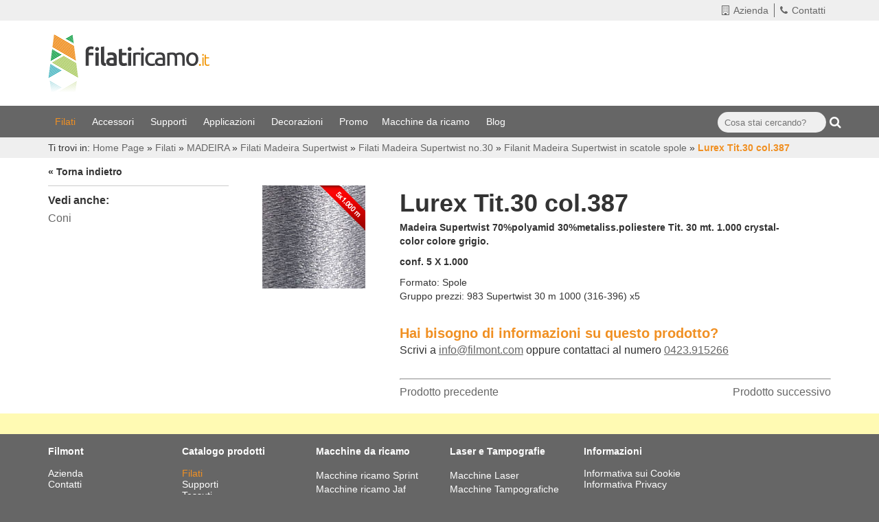

--- FILE ---
content_type: text/html; charset=utf-8
request_url: https://www.filatiricamo.it/it/lurex-tit-30-col-387.php
body_size: 19944
content:
	<!doctype html>
	<html lang="it">
	<head>
		<meta charset="utf-8">
	<!-- meta http-equiv="content-type" content="text/html; charset=utf-8" / -->
	<meta name="robots" content="index, follow" />		<title>Filo Ricamo Madeira Supertwist no 30 in scatole e spole</title>
			<link rel="canonical" href="https://www.filatiricamo.it/it/lurex-tit-30-col-387.php" />
				<meta name="description" content="Che meraviglia il filo da ricamo Madeira Supertwist no 30 e la sua sfavillante gamma colori. Acquista online il filo da ricamo Supertwist in scatole e spolette." /> 
		<meta property="og:type" content="website" />
<meta property="og:url" content="https://www.filatiricamo.it/it/lurex-tit-30-col-387.php" />
<meta property="og:title" content="SUPERTWIST 30 m 1000 ash white" />
<meta property="og:description" content="Madeira Supertwist 70%polyamid 30%metaliss.poliestere&amp;nbsp;Tit. 30 mt. 1.000&amp;nbsp;crystal-color&amp;nbsp;colore grigio.
conf. 5&amp;nbsp;X 1.000" />
<meta property="og:image" content="https://www.filatiricamo.it/Images/983-387-4770.jpg" />

	<script type="text/javascript">
	noi=false;
	io=false;
	IP="18.221.38.139";
	TipoDispositivo="dispositivoDesktop";
	IDLingua=1;
	PathLingua="it";
	SKU_Oggetto="983-387";
	SKUCategoria="";
	SKUCategoriaPadre="";
	FacebookPixelScript=false;
    FacebookAccessToken=false;
	CookiebotEnabled=false;
	IDUtente=0;
	EMailUtente="";
	ArrayProdotti=new Array();
	ModalitaGoogleEnhancedEcommerce='';
	</script>
			<meta name="viewport" content="width=device-width, initial-scale=1.0">
				<link rel="stylesheet" type="text/css" href="/Public/Css/PrivacyCookie.css" />
				<link rel="stylesheet" type="text/css" href="/Public/Scripts/slimbox-2.04/css/slimbox2.css" media="screen" />
				<link rel="stylesheet" type="text/css" href="/Public/Css/styles.css?1894959853" />
		<link rel="stylesheet" type="text/css" href="/css/styles.css?1716095104" />
		<link rel="stylesheet" type="text/css" href="/css/template35.css?2382696378" /> 					<link rel="stylesheet" type="text/css" href="/css/menu54.css" />						<link rel="stylesheet" type="text/css" href="/css/menu54.css" />						<link rel="stylesheet" type="text/css" href="/css/menu54.css" />						<link rel="stylesheet" type="text/css" href="/css/menu54.css" />									<link rel="stylesheet" type="text/css" href="/css/cssobject37.css?2382696378" />
												<link rel="stylesheet" type="text/css" href="/css/cssobject36.css?2382696378" />
												<link rel="stylesheet" type="text/css" href="/css/cssobject23.css?2382696378" />
								<style type="text/css">
		
				/*Categoria con Header*/
				#codSpot
					{
					background-image: url('/Images/top_supertwist-1369.jpg');
					background-repeat: no-repeat;
					}

				/* Categoria con Header */
				#codSpotObject
					{
					background-image: url('/Images/top_supertwist-1369.jpg');
					background-repeat: no-repeat;
					background-position: 50% 0;
					}

/*sixWdg:Header2015*/
/*BTN SEARCH*/

.MDR_Title_Light {display: none;}
.MDR_Text_Light label {display: none;}
.MDR_Text_Light {float: left; width: 90%;}
.MDR_BtnSearch_Light {float: left;width: 10%;padding-left: 5px;}
.MDR_Text_Light input 
	{
	width: 100%;
	height: 30px;
	background-color: #efefef;
	border: none;
	padding-left: 10px;
	-webkit-appearance: none;
	border-radius: 50px;
	}
	
.MDR_BtnSearch_Light i {color: #fff;font-size: 18px;padding-top: 6px;}

#wdgMDR_Light-si 
	{
	padding-top: 9px;
	display: block;
	float: right;
	margin-right: -10px;
	}
	
	

@media screen and (max-width: 450px) 
{
	.MDR_Text_Light input 
	{
	max-width: initial;
	float: left;
	height: 30px;
	background-color: #efefef;
	border: none;
	padding-left: 10px;
	margin-right: 0;
	border-radius: 50px;
	width: 100%;
	}
	
	.MDR_BtnSearch_Light {text-align: right;}
	.MDR_Text_Light {float: left;width: 87%;}	
	
	#wdgMDR_Light-si 
	{
	padding-top: 9px;
	display: block;
	float: initial;
	margin-right: 0;
	}
}



/*CARRELLO*/
.RiepilogoCarrello_Qta_Num a 
	{
	border: solid 2px #fff;
	border-radius: 50px;
	padding: 2px 8px;
	position: absolute;
	right: 17px;
	top: -7px;
	background-color: #E41715;
	color: #fff;
	}


.fontAwesomeCart {position: absolute;right: 25px;}

.fontAwesomeCart i 
	{
	font-size: 24px;
	padding: 16px;
	border-radius: 50px;
	border: 1px solid #F09023;
	background-color: #F09023;
	color: #fff;
	}
	
.RiepilogoCarrello_Qta_Txt {display: none;}


/*BACKGROUND COLOR*/
.ColoreBackgroundPrimaParte {background-color:#efefef;height: 30px;}
.ColoreBackgroundTerzaParte {background-color:#666;}
.ColoreBackgroundBurgerMenu {background-color:#666;}
.ColoreBackgroundBurgerMenu_MenuSecondario {background-color:#555;padding: 8px 0;}


/*LOGO*/

.logoHeader img {max-width: 100%;}


/*HEADER SECONDA SEZIONE*/

.secondaParte {padding: 20px 0;background: #fff;}


/*HEADER TERZA SEZIONE*/

.burgerButton {
    padding-top: 9px;
    color: #fff;
}

/*BURGER MENU*/

.ColoreBackgroundTerzaParte .container {line-height: 1;}

#menuMobile a {color: #fff;}



.page-lg #SIXwdgBoxAccesso2015 
	{
	border-right: 1px solid #666;
	padding-right: 10px;
	z-index: 999999;
	position: absolute;
	right: -90px;
	}
.page-md #SIXwdgBoxAccesso2015 
	{
	margin-right: -25px;
	border-right: 1px solid #666;
	padding-right: 10px;
	}
.page-sm #SIXwdgBoxAccesso2015 
	{
	margin-right: -28px;
	border-right: 1px solid #666;
	padding-right: 10px;
	}

/*sixWdg:RichiediInformazioniProdotto*/
#SIXwdgRichiediInformazioniProdotto {margin: 30px 0;}
.CTAProdotto_Titolo
{
  font-size: 20px;
  color: #f09023;
  font-weight: 600;
}
.CTAProdotto_Descr {font-size: 16px;}
.CTAProdotto_Descr a {text-decoration:underline;}
.CTAProdotto_Descr a:hover {text-decoration:none;}



/*sixWdg:NewsLetter*/
#SIXwdgNewsLetter {background-color: #fffab3;padding: 15px 0;}
.newsletterText 
	{
	float: left;
	width: 45%;
	padding: 0 15px;
	margin-top: 12px;
	}
	
form.formNewsletter {float: left;width: 55%;padding: 0 15px;}
.boxEmail {float: left;width: 70%;margin-top: 15px;padding-right: 15px;}

#nwsSubmitRow 
	{
	float: left;
	width: 30%;
	margin-top: 22px;
	text-align: right;
	padding: 0 15px;
	}

#nwslDescription {font-size: 32px;font-weight: bold;line-height: 33px;}
input#newsletterInput {width: 100%;padding: 5px;border: none;margin-bottom:5px;}

.page-md div#nwslDescription {font-size: 26px;}
.page-xs-sm .newsletterText {float: none;width: 100%;margin-bottom:15px;}
.page-xs form.formNewsletter {float: none;width: 100%;}


@media (max-width: 600px) 
{
	.boxEmail 
	{
	float: left;
	width: 100%;
	margin-top: 15px;
	padding-right: 15px;
	}
	#nwsSubmitRow 
	{
	float: none;
	width: 100%;
	margin-top: 22px;
	padding: 0;
	text-align: left;
	}
}

/*sixWdg:Footer2015*/
.backgroundFooter {background-color: #666;}

#SIXwdgFooter2015 a {color: #fff;font-size: 14px;}
#SIXwdgFooter2015 .raquoChar {display:none;}
#SIXwdgFooter2015 .boxLivello_2 {display: none;}

.colonnaMenuFooter {height: 210px;}

.menuFooter ul {list-style: none;padding:0;margin:0;}

.titoloMenuFooter {font-weight: 700;color: #fff;padding: 15px 0;}

.seguiciSu i 
	{
	background-color: #fff;
	color: #666;
	margin-left: 15px;
	border-radius: 100%;
	padding: 10px 13px;
	}

.seguiciSu {color: #fff;margin-bottom: 30px;}
.seguiciSu a:hover i {background-color: #ff8c00;}

#wdgFooterText {color: #fff;}

.MindsFooter {color: #fff;}
.MindsFooter a:hover {color: #ff8c00;}

.popupFooter
{
  position: fixed;
  bottom: 20px;
  right: 20px;
  width: 300px;
  background-color: #f09023;
  color: #FFF;
  padding: 15px;
  z-index: 99999;
  box-shadow: 0 0 10px #bbb;
}
.page-xs-sm .popupFooter
{
  bottom: 20px;
  right: 15px;
  left: 15px;
  width: auto;
}
		</style>
			<script type="text/javascript" src="/Public/Scripts/jquery/jquery-1.9.1.min.js"></script>
	<script type="text/javascript" src="/Public/Scripts/jquery/jquery-migrate-1.1.0.min.js"></script>
	<script type="text/javascript" src="/Public/Scripts/jquery/js-cookie-master/js.cookie.js"></script>
		<script type="text/javascript" src="/Public/Scripts/Engine/FunzioniJS.js?1546930177" id="FunzioniJS"></script>
	<script type="text/javascript" src="/Public/Scripts/Engine/FunzioniJS_EC.js?1510111760"></script>
	<!-- script type="text/javascript" src="/Public/Scripts/Engine/FunzioneJSAjax.js"></script -->
	<link rel="shortcut icon" href="favicon.ico" />
<link href="/Public/Css/font-awesome/css/font-awesome.min.css" rel="stylesheet">
<meta name="google-site-verification" content="fTPF8_RGThVidxPfqae3_mJwy5Sxqu7YwdXhH5xDr_M" />
<script type="text/javascript">
	$(document).ready(function()
		{
		JsFooter();
		});
	</script>
	</head>
		<body id="body" class="Lingua_it Skin_2 Browser_GoogleChrome BrowserV_131 Ut_LogOff IP_1822138139 dispositivoDesktop template_Catalogodettaglio SKUOggetto_983-387 PrimaVisitaAlSito PrivacyBox AccessoNoAgenzia Release_10 Pagina_lurex-tit-30-col-387 PrimaPagina_Si SchedaProdotto_SchedaProdottoFilato">
			<style>
		#BootstrapBreakpointView {display:none;}
		#widthPageSize {display:none;}
		#boxXS {display:none;}
		#boxSM {display:none;}
		#boxMD {display:none;}
		#boxLG {display:none;}
					@media (max-width: 767px) {#boxXS {display:block;}}
			@media (min-width: 768px) and (max-width: 991px) {#boxSM {display:block;}}
			@media (min-width: 992px) and (max-width: 1199px) {#boxMD {display:block;}}
			@media (min-width:1200px) {#boxLG {display:block;}}
					</style>
		<div id="BootstrapBreakpointView">
						<div id="boxLG" class="bootstrapMode">LG</div>
			<div id="boxMD" class="bootstrapMode">MD</div>
			<div id="boxSM" class="bootstrapMode">SM</div>
			<div id="boxXS" class="bootstrapMode">XS</div>
			<div id="widthPageSize"></div>
		</div>
		<script>
		detectMode();
		$(window).on('resize',function() {detectMode();});
		</script>
		<div id="SIXwdgHeader2015"><div class="primaParte">
	<div class="ColoreBackgroundPrimaParte">
		<div class="container">
			<div class="row">
				<div class="col-xs-12 col-sm-7 col-md-8" style="position:relative;">
					<!--<div idd="SIXwdgBoxAccesso2015"></div>-->
				</div>
				<div class="col-sm-5 col-md-4 hidden-xs">
					<div class="BoxInfo">
						<div id="wdgMenu_SKU-MenuSecondario2015_desktop">		<div id="menu_container__SKU-MenuSecondario2015_desktop">
			<ul class="nav_MenuSecondario2015 boxLivello_1">
			<li id="id_MenuSecondario2015_Li569" class="ItemLivello_1  TipoModulo_Contenuti LI_ItemVoceCategorie">
								<a href="/it/azienda.php" style="" class="" data-linkobject="0-1"   >
					<i class="fa fa-building-o"></i>Azienda									</a>
							</li>
						<li id="id_MenuSecondario2015_Li570" class="ItemLivello_1  TipoModulo_Contenuti LI_ItemVoceCategorie">
								<a href="/it/contatti.php" style="" class="" data-linkobject="0-19"   >
					<i class="fa fa-phone"></i>Contatti									</a>
							</li>
					</ul>
				</div>
		</div>
					</div>
				</div>
			</div>
		</div>
	</div>
</div>
<div class="secondaParte">
	<div class="container">
		<div class="row">
			<div class="col-xs-6 col-sm-8">
				<div class="logoHeader"><a href="/"><img src="/Images/logo-filatiricamo-5148.png"></a></div>	
			</div>
			<div class="col-xs-6 col-sm-4" style="display:none;">
				<div class="boxCarrello">
					<div class="fontAwesomeCart">
						<a href="/it/EC_VisualizzaCarrello.php"><i class="fa fa-shopping-cart"></i></a>
					</div>
					<div class="carrello">
						<div id="wdgECCarrello_Qta"><div id="boxSezioneWdgCarrello" data-sufflight="_Qta">
		<div class="boxWdgCarrello RiepilogoCarrello">
		<div class="RiepilogoCarrello_Qta">
			<div class="RiepilogoCarrello_Qta_Num"><a href="/it/EC_VisualizzaCarrello.php">0</a></div>
			<div class="RiepilogoCarrello_Qta_Txt"><a href="/it/EC_VisualizzaCarrello.php">CarrelloLinkQta</a></div>
		</div>
	</div>
	</div>
</div>
					</div>
				</div>
			</div>
		</div>
	</div>
</div>
<div class="terzaParte">
	<div class="ColoreBackgroundTerzaParte">
		<div class="container">
			<div class="row">
				<div class="col-xs-2 visible-xs visible-sm visible-md">
					<i class="fa fa-bars fa-2x burgerButton"></i>
				</div>
				<div class="col-lg-10 hidden-xs hidden-sm hidden-md">
					<div id="menuDesktop">
						<div id="wdgMenu_SKU-MenuPrincipale2015_desktop">		<div id="menu_container__SKU-MenuPrincipale2015_desktop">
			<ul class="nav_MenuPrincipale2015 boxLivello_1">
			<li id="id_MenuPrincipale2015_Li556" class="ItemLivello_1 LI_current LI_path  TipoModulo_Catalogo LI_ItemVoceCategorie">
								<a href="/it/filati-online.php" style="" class="current path" data-linkobject="15-0"   >
					Filati&nbsp;<span class='raquoChar'>&raquo;</span>					<!--[if gte IE 7]><!-->				</a>
				<!--<![endif]--><!--[if lte IE 6]><table><tr><td><![endif]--><ul class='boxLivello_2'>
			<li id="id_MenuPrincipale2015_Li42" class="ItemLivello_2 PathCorrente  TipoModulo_ LI_ItemVoceCategorie">
								<a href="/it/filati-madeira.php" style="" class="" data-linkobject="42-0"   title="[NomeCategoria] [NomeOggetto] Filati Madeira per Ricamo Industriale in Vendita Online">
					MADEIRA&nbsp;<span class='raquoChar'>&raquo;</span>					<!--[if gte IE 7]><!-->				</a>
				<!--<![endif]--><!--[if lte IE 6]><table><tr><td><![endif]--><ul class='boxLivello_3'>
			<li id="id_MenuPrincipale2015_Li85" class="ItemLivello_3  TipoModulo_ LI_ItemVoceCategorie">
								<a href="/it/madeira-filati-classic.php" style="" class="" data-linkobject="85-0"   title="Madeira Filati in Viscosa: Madeira Classic">
					Filati Madeira Classic									</a>
							</li>
						<li id="id_MenuPrincipale2015_Li77" class="ItemLivello_3  TipoModulo_ LI_ItemVoceCategorie">
								<a href="/it/filati-madeira-vendita-online-polyneon.php" style="" class="" data-linkobject="77-0"   title="Filati Madeira in vendita online: Polyneon">
					Filati Madeira Polyneon									</a>
							</li>
						<li id="id_MenuPrincipale2015_Li96" class="ItemLivello_3  TipoModulo_ LI_ItemVoceCategorie">
								<a href="/it/filati-lana-madeira-burmilana-001-001-001-001.php" style="" class="" data-linkobject="96-0"   title="Filati lana Madeira Burmilana">
					Filati Madeira Burmilana									</a>
							</li>
						<li id="id_MenuPrincipale2015_Li19" class="ItemLivello_3  TipoModulo_ LI_ItemVoceCategorie">
								<a href="/it/filati-metallici-metallizzati-madeira-fs-ricamo.php" style="" class="" data-linkobject="19-0"   title="Filati metallici metallizzati Maderia FS Ricamo">
					Filati Madeira Fs Ricamo									</a>
							</li>
						<li id="id_MenuPrincipale2015_Li163" class="ItemLivello_3  TipoModulo_ LI_ItemVoceCategorie">
								<a href="/it/filo-da-cucito-filati-madeira-fs-cucito-001-001.php" style="" class="" data-linkobject="163-0"   title="Filo da Cucito Metallizzato Madeira FS Cucito
">
					Filati Madeira Fs Cucito									</a>
							</li>
						<li id="id_MenuPrincipale2015_Li88" class="ItemLivello_3 PathCorrente  TipoModulo_ LI_ItemVoceCategorie">
								<a href="/it/filati-particolari-madeira-supertwist.php" style="" class="" data-linkobject="88-0"   title="Filati particolari Madeira Supertwist">
					Filati Madeira Supertwist									</a>
							</li>
						<li id="id_MenuPrincipale2015_Li98" class="ItemLivello_3  TipoModulo_ LI_ItemVoceCategorie">
								<a href="/it/filato-opaco-madeira-frosted-matt.php" style="" class="" data-linkobject="98-0"   title="Filato opaco Madeira Frosted Matt">
					Filati Opachi Madeira Frosted Matt									</a>
							</li>
						<li id="id_MenuPrincipale2015_Li86" class="ItemLivello_3  TipoModulo_ LI_ItemVoceCategorie">
								<a href="/it/filato-ignifugo-madeira-fire-fighter.php" style="" class="" data-linkobject="86-0"   title="Filato ignifugo Madeira Fire Fighter ">
					Filati ignifughi Madeira Fire Fighter									</a>
							</li>
						<li id="id_MenuPrincipale2015_Li97" class="ItemLivello_3  TipoModulo_ LI_ItemVoceCategorie">
								<a href="/it/filati-tecnici-madeira-xtra.php" style="" class="" data-linkobject="97-0"   title="Filati tecnici Madeira X.tra">
					Filati Tecnici Madeira Xtra									</a>
							</li>
						<li id="id_MenuPrincipale2015_Li28" class="ItemLivello_3  TipoModulo_ LI_ItemVoceCategorie">
								<a href="#nogo" style="cursor:default;" class="" data-linkobject=""   title="Filato sottonavetta Maderia sottospola">
					Filati sottonavetta sottospola Madeira&nbsp;<span class='raquoChar'>&raquo;</span>					<!--[if gte IE 7]><!-->				</a>
				<!--<![endif]--><!--[if lte IE 6]><table><tr><td><![endif]--><ul class='boxLivello_4'>
			<li id="id_MenuPrincipale2015_Li376" class="ItemLivello_4  TipoModulo_ LI_ItemVoceCategorie">
								<a href="/it/filato-in-poliestere-madeira-burmilon.php" style="" class="" data-linkobject="376-0"   title="Filato in poliestere sottonavetta Madeira Burmilon">
					Filati Madeira BURMILON 120									</a>
							</li>
						<li id="id_MenuPrincipale2015_Li378" class="ItemLivello_4  TipoModulo_ LI_ItemVoceCategorie">
								<a href="/it/filo-madeira-royal-sottonavetta-preavvolto.php" style="" class="" data-linkobject="378-0"   title="Filo Madeira Royal sottonavetta preavvolto ">
					Filati Madeira ROYAL 120									</a>
							</li>
					</ul>
		<!--[if lte IE 6]></td></tr></table></a><![endif]-->			</li>
						<li id="id_MenuPrincipale2015_Li192" class="ItemLivello_3  TipoModulo_ LI_ItemVoceCategorie">
								<a href="/it/filo-fosforescente-filati-madeira-luna-sottospola.php" style="" class="" data-linkobject="192-0"   title="Filo fosforescente Madeira Luna">
					Filati foscorescenti Madeira Luna									</a>
							</li>
						<li id="id_MenuPrincipale2015_Li193" class="ItemLivello_3  TipoModulo_ LI_ItemVoceCategorie">
								<a href="/it/filato-viscosa-per-ricamo-madeira-rheingold-001.php" style="" class="" data-linkobject="193-0"   title="Filato viscosa per ricamo Madeira Rheingold">
					Filati in viscosa Madeira Rheingold									</a>
							</li>
						<li id="id_MenuPrincipale2015_Li615" class="ItemLivello_3  TipoModulo_ LI_ItemVoceCategorie">
								<a href="/it/filati-madeira-cr-001.php" style="" class="" data-linkobject="615-0"   >
					Filati Madeira CR									</a>
							</li>
					</ul>
		<!--[if lte IE 6]></td></tr></table></a><![endif]-->			</li>
						<li id="id_MenuPrincipale2015_Li43" class="ItemLivello_2  TipoModulo_ LI_ItemVoceCategorie">
								<a href="/it/bruneel.php" style="" class="" data-linkobject="43-0"   title="Filati per Trattamento Stone Wash in Vendita Online">
					BRUNEEL&nbsp;<span class='raquoChar'>&raquo;</span>					<!--[if gte IE 7]><!-->				</a>
				<!--<![endif]--><!--[if lte IE 6]><table><tr><td><![endif]--><ul class='boxLivello_3'>
			<li id="id_MenuPrincipale2015_Li181" class="ItemLivello_3  TipoModulo_ LI_ItemVoceCategorie">
								<a href="/it/poliestere-001.php" style="" class="" data-linkobject="181-0"   title=" [NomeCategoria] [NomeOggetto] Filati per Trattamento Stone Wash in Vendita Online">
					TC&nbsp;<span class='raquoChar'>&raquo;</span>					<!--[if gte IE 7]><!-->				</a>
				<!--<![endif]--><!--[if lte IE 6]><table><tr><td><![endif]--><ul class='boxLivello_4'>
			<li id="id_MenuPrincipale2015_Li486" class="ItemLivello_4  TipoModulo_ LI_ItemVoceCategorie">
								<a href="/it/scatole-spole-bruneel-tc.php" style="" class="" data-linkobject="486-0"   >
					Scatole spole									</a>
							</li>
					</ul>
		<!--[if lte IE 6]></td></tr></table></a><![endif]-->			</li>
						<li id="id_MenuPrincipale2015_Li189" class="ItemLivello_3  TipoModulo_ LI_ItemVoceCategorie">
								<a href="/it/fil.php" style="" class="" data-linkobject="189-0"   title="[NomeCategoria] [NomeOggetto] Filati per Trattamento Stone Wash in Vendita Online">
					FIL									</a>
							</li>
						<li id="id_MenuPrincipale2015_Li197" class="ItemLivello_3  TipoModulo_ LI_ItemVoceCategorie">
								<a href="/it/ch.php" style="" class="" data-linkobject="197-0"   title="[NomeCategoria] [NomeOggetto] Filati per Trattamento Stone Wash in Vendita Online">
					CH									</a>
							</li>
						<li id="id_MenuPrincipale2015_Li198" class="ItemLivello_3  TipoModulo_ LI_ItemVoceCategorie">
								<a href="/it/ct.php" style="" class="" data-linkobject="198-0"   title="[NomeCategoria] [NomeOggetto] Filati per Trattamento Stone Wash in Vendita Online">
					CT									</a>
							</li>
					</ul>
		<!--[if lte IE 6]></td></tr></table></a><![endif]-->			</li>
						<li id="id_MenuPrincipale2015_Li154" class="ItemLivello_2  TipoModulo_ LI_ItemVoceCategorie">
								<a href="/it/filato-sottospola.php" style="" class="" data-linkobject="154-0"   title="Filati Sottospola">
					FILATO SOTTOSPOLA&nbsp;<span class='raquoChar'>&raquo;</span>					<!--[if gte IE 7]><!-->				</a>
				<!--<![endif]--><!--[if lte IE 6]><table><tr><td><![endif]--><ul class='boxLivello_3'>
			<li id="id_MenuPrincipale2015_Li161" class="ItemLivello_3  TipoModulo_ LI_ItemVoceCategorie">
								<a href="/it/poliestere.php" style="" class="" data-linkobject="161-0"   >
					Poliestere									</a>
							</li>
						<li id="id_MenuPrincipale2015_Li162" class="ItemLivello_3  TipoModulo_ LI_ItemVoceCategorie">
								<a href="/it/cotone.php" style="" class="" data-linkobject="162-0"   >
					Cotone									</a>
							</li>
					</ul>
		<!--[if lte IE 6]></td></tr></table></a><![endif]-->			</li>
						<li id="id_MenuPrincipale2015_Li155" class="ItemLivello_2  TipoModulo_ LI_ItemVoceCategorie">
								<a href="/it/lame.php" style="" class="" data-linkobject="155-0"   title="Filati Lam&egrave;

">
					LAME'&nbsp;<span class='raquoChar'>&raquo;</span>					<!--[if gte IE 7]><!-->				</a>
				<!--<![endif]--><!--[if lte IE 6]><table><tr><td><![endif]--><ul class='boxLivello_3'>
			<li id="id_MenuPrincipale2015_Li157" class="ItemLivello_3  TipoModulo_ LI_ItemVoceCategorie">
								<a href="/it/giapponese.php" style="" class="" data-linkobject="157-0"   >
					Giapponese									</a>
							</li>
						<li id="id_MenuPrincipale2015_Li158" class="ItemLivello_3  TipoModulo_ LI_ItemVoceCategorie">
								<a href="/it/kin.php" style="" class="" data-linkobject="158-0"   >
					Kin									</a>
							</li>
					</ul>
		<!--[if lte IE 6]></td></tr></table></a><![endif]-->			</li>
						<li id="id_MenuPrincipale2015_Li156" class="ItemLivello_2  TipoModulo_ LI_ItemVoceCategorie">
								<a href="/it/tre-stelle-giotto.php" style="" class="" data-linkobject="156-0"   title="Filati Cucirini Tre Stelle in Vendita Online">
					TRE STELLE&nbsp;<span class='raquoChar'>&raquo;</span>					<!--[if gte IE 7]><!-->				</a>
				<!--<![endif]--><!--[if lte IE 6]><table><tr><td><![endif]--><ul class='boxLivello_3'>
			<li id="id_MenuPrincipale2015_Li159" class="ItemLivello_3  TipoModulo_ LI_ItemVoceCategorie">
								<a href="/it/giotto-001.php" style="" class="" data-linkobject="159-0"   title="[NomeCategoria] - [NomeOggetto] Filati Cucirini Tre Stelle in Vendita Online">
					Giotto									</a>
							</li>
						<li id="id_MenuPrincipale2015_Li160" class="ItemLivello_3  TipoModulo_ LI_ItemVoceCategorie">
								<a href="/it/terking.php" style="" class="" data-linkobject="160-0"   title="[NomeCategoria] - [NomeOggetto] Filati Cucirini Tre Stelle in Vendita Online">
					Terking									</a>
							</li>
						<li id="id_MenuPrincipale2015_Li191" class="ItemLivello_3  TipoModulo_ LI_ItemVoceCategorie">
								<a href="/it/heron.php" style="" class="" data-linkobject="191-0"   title="[NomeCategoria] - [NomeOggetto] Filati Cucirini Tre Stelle in Vendita Online">
					Heron									</a>
							</li>
					</ul>
		<!--[if lte IE 6]></td></tr></table></a><![endif]-->			</li>
						<li id="id_MenuPrincipale2015_Li190" class="ItemLivello_2  TipoModulo_ LI_ItemVoceCategorie">
								<a href="/it/solvron.php" style="" class="" data-linkobject="190-0"   title="[NomeOggetto] Filati Sintetici Idrosolubili">
					SOLVRON									</a>
							</li>
					</ul>
		<!--[if lte IE 6]></td></tr></table></a><![endif]-->			</li>
						<li id="id_MenuPrincipale2015_Li557" class="ItemLivello_1  TipoModulo_Catalogo LI_ItemVoceCategorie">
								<a href="/it/accessori.php" style="" class="" data-linkobject="116-0"   >
					Accessori&nbsp;<span class='raquoChar'>&raquo;</span>					<!--[if gte IE 7]><!-->				</a>
				<!--<![endif]--><!--[if lte IE 6]><table><tr><td><![endif]--><ul class='boxLivello_2'>
			<li id="id_MenuPrincipale2015_Li117" class="ItemLivello_2  TipoModulo_ LI_ItemVoceCategorie">
								<a href="/it/adesivi.php" style="" class="" data-linkobject="117-0"   title="[NomeCategoria] - [NomeOggetto] Stabilizzatori per Ricamo">
					Adesivi									</a>
							</li>
						<li id="id_MenuPrincipale2015_Li118" class="ItemLivello_2  TipoModulo_ LI_ItemVoceCategorie">
								<a href="/it/lubrificanti-001.php" style="" class="" data-linkobject="118-0"   title="Lubrificanti per Macchine da Cucire
">
					Lubrificanti									</a>
							</li>
						<li id="id_MenuPrincipale2015_Li119" class="ItemLivello_2  TipoModulo_ LI_ItemVoceCategorie">
								<a href="/it/pulitori.php" style="" class="" data-linkobject="119-0"   title="Pulizia Macchina da Cucire">
					Pulitori									</a>
							</li>
						<li id="id_MenuPrincipale2015_Li120" class="ItemLivello_2  TipoModulo_ LI_ItemVoceCategorie">
								<a href="#nogo" style="cursor:default;" class="" data-linkobject="" rel="nofollow"  title="Aghi per Macchina da Ricamo industriali, Vendita Online">
					Aghi&nbsp;<span class='raquoChar'>&raquo;</span>					<!--[if gte IE 7]><!-->				</a>
				<!--<![endif]--><!--[if lte IE 6]><table><tr><td><![endif]--><ul class='boxLivello_3'>
			<li id="id_MenuPrincipale2015_Li358" class="ItemLivello_3  TipoModulo_ LI_ItemVoceCategorie">
								<a href="/it/schmetz.php" style="" class="" data-linkobject="358-0"   title="[NomeCategoriaPadre] [NomeOggetto] - Schmetz in vendita online">
					Schmetz									</a>
							</li>
						<li id="id_MenuPrincipale2015_Li359" class="ItemLivello_3  TipoModulo_ LI_ItemVoceCategorie">
								<a href="/it/beckert-001.php" style="" class="" data-linkobject="359-0"   title="[NomeCategoriaPadre] - Groz Beckert n. 60">
					Groz Beckert									</a>
							</li>
						<li id="id_MenuPrincipale2015_Li370" class="ItemLivello_3  TipoModulo_ LI_ItemVoceCategorie">
								<a href="/it/utensili.php" style="" class="" data-linkobject="370-0"   title="Pinza per Aghi. Infila Aghi.">
					Utensili									</a>
							</li>
					</ul>
		<!--[if lte IE 6]></td></tr></table></a><![endif]-->			</li>
						<li id="id_MenuPrincipale2015_Li121" class="ItemLivello_2  TipoModulo_ LI_ItemVoceCategorie">
								<a href="#nogo" style="cursor:default;" class="" data-linkobject="" rel="nofollow"  title="[NomeCategoria] - [NomeOggetto] | Filatiricamo.it">
					Forbici&nbsp;<span class='raquoChar'>&raquo;</span>					<!--[if gte IE 7]><!-->				</a>
				<!--<![endif]--><!--[if lte IE 6]><table><tr><td><![endif]--><ul class='boxLivello_3'>
			<li id="id_MenuPrincipale2015_Li617" class="ItemLivello_3  TipoModulo_ LI_ItemVoceCategorie">
								<a href="/it/forbici-madeira-001.php" style="" class="" data-linkobject="617-0"   >
					Forbici Madeira									</a>
							</li>
					</ul>
		<!--[if lte IE 6]></td></tr></table></a><![endif]-->			</li>
						<li id="id_MenuPrincipale2015_Li122" class="ItemLivello_2  TipoModulo_ LI_ItemVoceCategorie">
								<a href="/it/pennarelli.php" style="" class="" data-linkobject="122-0"   title="[NomeOggetto] Pennarelli Marcatori per Tessuti in Vendita Online">
					Pennarelli									</a>
							</li>
						<li id="id_MenuPrincipale2015_Li123" class="ItemLivello_2  TipoModulo_ LI_ItemVoceCategorie">
								<a href="/it/matite.php" style="" class="" data-linkobject="123-0"   title="Matite per Marcare Tessuti">
					Matite									</a>
							</li>
						<li id="id_MenuPrincipale2015_Li124" class="ItemLivello_2  TipoModulo_ LI_ItemVoceCategorie">
								<a href="/it/gessetti-cera.php" style="" class="" data-linkobject="124-0"   title="Matite per Marcare Tessuti">
					Gessetti cera									</a>
							</li>
						<li id="id_MenuPrincipale2015_Li188" class="ItemLivello_2  TipoModulo_ LI_ItemVoceCategorie">
								<a href="/it/rocche.php" style="" class="" data-linkobject="188-0"   title="[NomeOggetto] Rocche per Filati">
					Rocche									</a>
							</li>
					</ul>
		<!--[if lte IE 6]></td></tr></table></a><![endif]-->			</li>
						<li id="id_MenuPrincipale2015_Li558" class="ItemLivello_1  TipoModulo_Catalogo LI_ItemVoceCategorie">
								<a href="/it/supporti.php" style="" class="" data-linkobject="125-0"   >
					Supporti&nbsp;<span class='raquoChar'>&raquo;</span>					<!--[if gte IE 7]><!-->				</a>
				<!--<![endif]--><!--[if lte IE 6]><table><tr><td><![endif]--><ul class='boxLivello_2'>
			<li id="id_MenuPrincipale2015_Li126" class="ItemLivello_2  TipoModulo_ LI_ItemVoceCategorie">
								<a href="/it/fliselline.php" style="" class="" data-linkobject="126-0"   title="Fliselina Autoadesiva e Idrosolubile per Ricamo. Vendita Online">
					Fliselline&nbsp;<span class='raquoChar'>&raquo;</span>					<!--[if gte IE 7]><!-->				</a>
				<!--<![endif]--><!--[if lte IE 6]><table><tr><td><![endif]--><ul class='boxLivello_3'>
			<li id="id_MenuPrincipale2015_Li183" class="ItemLivello_3  TipoModulo_ LI_ItemVoceCategorie">
								<a href="/it/recon.php" style="" class="" data-linkobject="183-0"   title="[NomeCategoria] - [NomeOggetto] Flisellina in Vendita Online">
					Recon									</a>
							</li>
						<li id="id_MenuPrincipale2015_Li153" class="ItemLivello_3  TipoModulo_ LI_ItemVoceCategorie">
								<a href="/it/peplos-001.php" style="" class="" data-linkobject="153-0"   title="[NomeCategoria] [NomeOggetto] Flisellina in Vendita Online">
					Peplos									</a>
							</li>
						<li id="id_MenuPrincipale2015_Li184" class="ItemLivello_3  TipoModulo_ LI_ItemVoceCategorie">
								<a href="/it/fliselline-001.php" style="" class="" data-linkobject="184-0"   title="[NomeCategoria] - [NomeOggetto] Flisellina in Vendita Online">
					Varie									</a>
							</li>
					</ul>
		<!--[if lte IE 6]></td></tr></table></a><![endif]-->			</li>
						<li id="id_MenuPrincipale2015_Li127" class="ItemLivello_2  TipoModulo_ LI_ItemVoceCategorie">
								<a href="/it/pellicole.php" style="" class="" data-linkobject="127-0"   title="Stabilizzatori per Ricamo">
					Pellicole&nbsp;<span class='raquoChar'>&raquo;</span>					<!--[if gte IE 7]><!-->				</a>
				<!--<![endif]--><!--[if lte IE 6]><table><tr><td><![endif]--><ul class='boxLivello_3'>
			<li id="id_MenuPrincipale2015_Li348" class="ItemLivello_3  TipoModulo_ LI_ItemVoceCategorie">
								<a href="/it/idrosolubili.php" style="" class="" data-linkobject="348-0"   >
					Idrosolubili									</a>
							</li>
						<li id="id_MenuPrincipale2015_Li349" class="ItemLivello_3  TipoModulo_ LI_ItemVoceCategorie">
								<a href="/it/termofusibili.php" style="" class="" data-linkobject="349-0"   >
					Termofusibili									</a>
							</li>
						<li id="id_MenuPrincipale2015_Li350" class="ItemLivello_3  TipoModulo_ LI_ItemVoceCategorie">
								<a href="/it/varie-001.php" style="" class="" data-linkobject="350-0"   >
					Varie									</a>
							</li>
					</ul>
		<!--[if lte IE 6]></td></tr></table></a><![endif]-->			</li>
						<li id="id_MenuPrincipale2015_Li128" class="ItemLivello_2  TipoModulo_ LI_ItemVoceCategorie">
								<a href="/it/mousse-001.php" style="" class="" data-linkobject="128-0"   title="Mousse per Ricamo">
					Mousse									</a>
							</li>
						<li id="id_MenuPrincipale2015_Li129" class="ItemLivello_2  TipoModulo_ LI_ItemVoceCategorie">
								<a href="/it/gommina.php" style="" class="" data-linkobject="129-0"   title="Gommina per Ricami in Rilievo">
					Gommina&nbsp;<span class='raquoChar'>&raquo;</span>					<!--[if gte IE 7]><!-->				</a>
				<!--<![endif]--><!--[if lte IE 6]><table><tr><td><![endif]--><ul class='boxLivello_3'>
			<li id="id_MenuPrincipale2015_Li294" class="ItemLivello_3  TipoModulo_ LI_ItemVoceCategorie">
								<a href="/it/madeira-001.php" style="" class="" data-linkobject="294-0"   >
					Madeira									</a>
							</li>
						<li id="id_MenuPrincipale2015_Li295" class="ItemLivello_3  TipoModulo_ LI_ItemVoceCategorie">
								<a href="/it/colarata.php" style="" class="" data-linkobject="295-0"   >
					Colorata									</a>
							</li>
					</ul>
		<!--[if lte IE 6]></td></tr></table></a><![endif]-->			</li>
						<li id="id_MenuPrincipale2015_Li137" class="ItemLivello_2  TipoModulo_ LI_ItemVoceCategorie">
								<a href="/it/tnt.php" style="" class="" data-linkobject="137-0"   title="[NomeOggetto] Produzione e Vendita di Tessuto Non Tessuto. Materiale TNT">
					Tnt									</a>
							</li>
						<li id="id_MenuPrincipale2015_Li194" class="ItemLivello_2  TipoModulo_ LI_ItemVoceCategorie">
								<a href="/it/alluminio.php" style="" class="" data-linkobject="194-0"   title="[NomeOggetto] Alluminio per Ricamo Laser">
					Alluminio									</a>
							</li>
					</ul>
		<!--[if lte IE 6]></td></tr></table></a><![endif]-->			</li>
						<li id="id_MenuPrincipale2015_Li559" class="ItemLivello_1  TipoModulo_Catalogo LI_ItemVoceCategorie">
								<a href="/it/tessuti-001-001.php" style="" class="" data-linkobject="130-0"   >
					Applicazioni&nbsp;<span class='raquoChar'>&raquo;</span>					<!--[if gte IE 7]><!-->				</a>
				<!--<![endif]--><!--[if lte IE 6]><table><tr><td><![endif]--><ul class='boxLivello_2'>
			<li id="id_MenuPrincipale2015_Li131" class="ItemLivello_2  TipoModulo_ LI_ItemVoceCategorie">
								<a href="/it/sombrod-001-001.php" style="" class="" data-linkobject="131-0"   title="[NomeOggetto] Vendita Pannolenci al Metro per Patch, Stemmi, Toppe, Etichette">
					Sombrod									</a>
							</li>
						<li id="id_MenuPrincipale2015_Li185" class="ItemLivello_2  TipoModulo_ LI_ItemVoceCategorie">
								<a href="/it/melange.php" style="" class="" data-linkobject="185-0"   title="[NomeOggetto] Vendita Tessuto in Poliestere al Metro">
					Top Laser									</a>
							</li>
						<li id="id_MenuPrincipale2015_Li134" class="ItemLivello_2  TipoModulo_ LI_ItemVoceCategorie">
								<a href="/it/velcro-001.php" style="" class="" data-linkobject="134-0"   title="[NomeOggetto] Velcro Idustriale Hook-Loop per Stemmi, Patch, Toppe, Etichette">
					Velcro									</a>
							</li>
						<li id="id_MenuPrincipale2015_Li135" class="ItemLivello_2  TipoModulo_ LI_ItemVoceCategorie">
								<a href="/it/rifrangente.php" style="" class="" data-linkobject="135-0"   title="[NomeOggetto] Vendita Tessuto Rifrangente al Metro per Antinfortunistica">
					Rifrangente									</a>
							</li>
						<li id="id_MenuPrincipale2015_Li136" class="ItemLivello_2  TipoModulo_ LI_ItemVoceCategorie">
								<a href="/it/carta-di-riso.php" style="" class="" data-linkobject="136-0"   title="[NomeOggetto] Applicazioni Carta di Riso per Jeans in Vendita Online">
					Carta di riso									</a>
							</li>
						<li id="id_MenuPrincipale2015_Li413" class="ItemLivello_2  TipoModulo_ LI_ItemVoceCategorie">
								<a href="/it/zig-zag.php" style="" class="" data-linkobject="413-0"   title="[NomeOggetto] Vendita Tessuto in Nylon al Metro">
					Zig Zag									</a>
							</li>
						<li id="id_MenuPrincipale2015_Li456" class="ItemLivello_2  TipoModulo_ LI_ItemVoceCategorie">
								<a href="/it/cat-raso-turco.php" style="" class="" data-linkobject="456-0"   >
					Raso turco									</a>
							</li>
						<li id="id_MenuPrincipale2015_Li610" class="ItemLivello_2  TipoModulo_ LI_ItemVoceCategorie">
								<a href="/it/emblem-001-001.php" style="" class="" data-linkobject="610-0"   >
					Emblem 									</a>
							</li>
					</ul>
		<!--[if lte IE 6]></td></tr></table></a><![endif]-->			</li>
						<li id="id_MenuPrincipale2015_Li560" class="ItemLivello_1  TipoModulo_Catalogo LI_ItemVoceCategorie">
								<a href="/it/decorazioni.php" style="" class="" data-linkobject="138-0"   >
					Decorazioni&nbsp;<span class='raquoChar'>&raquo;</span>					<!--[if gte IE 7]><!-->				</a>
				<!--<![endif]--><!--[if lte IE 6]><table><tr><td><![endif]--><ul class='boxLivello_2'>
			<li id="id_MenuPrincipale2015_Li139" class="ItemLivello_2  TipoModulo_ LI_ItemVoceCategorie">
								<a href="/it/pailettes.php" style="" class="" data-linkobject="139-0"   title="[NomeOggetto] Vendita Paillettes per Decorazione di Abbigliamento e Accessori">
					Pailettes a nastro&nbsp;<span class='raquoChar'>&raquo;</span>					<!--[if gte IE 7]><!-->				</a>
				<!--<![endif]--><!--[if lte IE 6]><table><tr><td><![endif]--><ul class='boxLivello_3'>
			<li id="id_MenuPrincipale2015_Li351" class="ItemLivello_3  TipoModulo_ LI_ItemVoceCategorie">
								<a href="/it/3mm.php" style="" class="" data-linkobject="351-0"   title="[NomeCategoria] [NomeOggetto] in Vendita Online">
					3mm									</a>
							</li>
						<li id="id_MenuPrincipale2015_Li352" class="ItemLivello_3  TipoModulo_ LI_ItemVoceCategorie">
								<a href="/it/5mm.php" style="" class="" data-linkobject="352-0"   title="[NomeCategoriaPadre] [NomeCategoria] [NomeOggetto] in vendita online">
					5mm									</a>
							</li>
					</ul>
		<!--[if lte IE 6]></td></tr></table></a><![endif]-->			</li>
						<li id="id_MenuPrincipale2015_Li140" class="ItemLivello_2  TipoModulo_ LI_ItemVoceCategorie">
								<a href="/it/perline-filate.php" style="" class="" data-linkobject="140-0"   title="Perline Infilate per Ricamo">
					Perline e Pailettes infilate&nbsp;<span class='raquoChar'>&raquo;</span>					<!--[if gte IE 7]><!-->				</a>
				<!--<![endif]--><!--[if lte IE 6]><table><tr><td><![endif]--><ul class='boxLivello_3'>
			<li id="id_MenuPrincipale2015_Li353" class="ItemLivello_3  TipoModulo_ LI_ItemVoceCategorie">
								<a href="/it/baguette-001.php" style="" class="" data-linkobject="353-0"   title="[NomeCategoriaPadre] - Baguette
">
					Baguette									</a>
							</li>
						<li id="id_MenuPrincipale2015_Li354" class="ItemLivello_3  TipoModulo_ LI_ItemVoceCategorie">
								<a href="/it/paillettes.php" style="" class="" data-linkobject="354-0"   title="[NomeCategoriaPadre] [NomeOggetto] - Paillettes in Vendita Online">
					Paillettes									</a>
							</li>
						<li id="id_MenuPrincipale2015_Li355" class="ItemLivello_3  TipoModulo_ LI_ItemVoceCategorie">
								<a href="/it/perline.php" style="" class="" data-linkobject="355-0"   title="[NomeCategoriaPadre] - [NomeOggetto] - Perline in Vendita Online">
					Perline									</a>
							</li>
					</ul>
		<!--[if lte IE 6]></td></tr></table></a><![endif]-->			</li>
						<li id="id_MenuPrincipale2015_Li141" class="ItemLivello_2  TipoModulo_ LI_ItemVoceCategorie">
								<a href="/it/catenelle.php" style="" class="" data-linkobject="141-0"   title="Catenelle Metalliche per Ricamo">
					Catenelle&nbsp;<span class='raquoChar'>&raquo;</span>					<!--[if gte IE 7]><!-->				</a>
				<!--<![endif]--><!--[if lte IE 6]><table><tr><td><![endif]--><ul class='boxLivello_3'>
			<li id="id_MenuPrincipale2015_Li357" class="ItemLivello_3  TipoModulo_ LI_ItemVoceCategorie">
								<a href="/it/diamantate.php" style="" class="" data-linkobject="357-0"   >
					Diamantate									</a>
							</li>
						<li id="id_MenuPrincipale2015_Li356" class="ItemLivello_3  TipoModulo_ LI_ItemVoceCategorie">
								<a href="/it/tonde.php" style="" class="" data-linkobject="356-0"   >
					Tonde									</a>
							</li>
					</ul>
		<!--[if lte IE 6]></td></tr></table></a><![endif]-->			</li>
						<li id="id_MenuPrincipale2015_Li142" class="ItemLivello_2  TipoModulo_ LI_ItemVoceCategorie">
								<a href="/it/strass-termoadesivi.php" style="" class="" data-linkobject="142-0"   title="Vendita Strass Termoadesivi Online">
					Strass &nbsp;<span class='raquoChar'>&raquo;</span>					<!--[if gte IE 7]><!-->				</a>
				<!--<![endif]--><!--[if lte IE 6]><table><tr><td><![endif]--><ul class='boxLivello_3'>
			<li id="id_MenuPrincipale2015_Li143" class="ItemLivello_3  TipoModulo_ LI_ItemVoceCategorie">
								<a href="/it/coreani.php" style="" class="" data-linkobject="143-0"   title="[NomeOggetto] Strass Termoadesivi Coreani in Vendita Online">
					Coreani									</a>
							</li>
						<li id="id_MenuPrincipale2015_Li144" class="ItemLivello_3  TipoModulo_ LI_ItemVoceCategorie">
								<a href="/it/mc.php" style="" class="" data-linkobject="144-0"   title="[NomeCategoriaPadre] [NomeCategoria] [NomeOggetto] in Vendita Online">
					MC									</a>
							</li>
						<li id="id_MenuPrincipale2015_Li145" class="ItemLivello_3  TipoModulo_ LI_ItemVoceCategorie">
								<a href="/it/swarovski.php" style="" class="" data-linkobject="145-0"   title="[NomeOggetto] Strass Swarovski Termoadesivi">
					Swarovski									</a>
							</li>
					</ul>
		<!--[if lte IE 6]></td></tr></table></a><![endif]-->			</li>
						<li id="id_MenuPrincipale2015_Li146" class="ItemLivello_2  TipoModulo_ LI_ItemVoceCategorie">
								<a href="/it/borchie.php" style="" class="" data-linkobject="146-0"   title="Borchie Termoadesive in Vendita Online. Scopri la Linea">
					Borchie Termoadesive&nbsp;<span class='raquoChar'>&raquo;</span>					<!--[if gte IE 7]><!-->				</a>
				<!--<![endif]--><!--[if lte IE 6]><table><tr><td><![endif]--><ul class='boxLivello_3'>
			<li id="id_MenuPrincipale2015_Li147" class="ItemLivello_3  TipoModulo_ LI_ItemVoceCategorie">
								<a href="/it/sfaccettate-coreane.php" style="" class="" data-linkobject="147-0"   title="[NomeCategoriaPadre] - [NomeCategoria] -  [NomeOggetto] in vendita online su Filatiricamo.it">
					Sfaccettate coreane									</a>
							</li>
						<li id="id_MenuPrincipale2015_Li148" class="ItemLivello_3  TipoModulo_ LI_ItemVoceCategorie">
								<a href="#nogo" style="cursor:default;" class="" data-linkobject="" rel="nofollow"  title="[NomeCategoriaPadre] [NomeCategoria] [NomeOggetto] in vendita online su Filatiricamo.it">
					TH&nbsp;<span class='raquoChar'>&raquo;</span>					<!--[if gte IE 7]><!-->				</a>
				<!--<![endif]--><!--[if lte IE 6]><table><tr><td><![endif]--><ul class='boxLivello_4'>
			<li id="id_MenuPrincipale2015_Li363" class="ItemLivello_4  TipoModulo_ LI_ItemVoceCategorie">
								<a href="/it/sfaccettate.php" style="" class="" data-linkobject="363-0"   >
					sfaccettate									</a>
							</li>
						<li id="id_MenuPrincipale2015_Li364" class="ItemLivello_4  TipoModulo_ LI_ItemVoceCategorie">
								<a href="/it/liscie.php" style="" class="" data-linkobject="364-0"   >
					liscie									</a>
							</li>
						<li id="id_MenuPrincipale2015_Li365" class="ItemLivello_4  TipoModulo_ LI_ItemVoceCategorie">
								<a href="/it/reflex.php" style="" class="" data-linkobject="365-0"   >
					reflex									</a>
							</li>
					</ul>
		<!--[if lte IE 6]></td></tr></table></a><![endif]-->			</li>
					</ul>
		<!--[if lte IE 6]></td></tr></table></a><![endif]-->			</li>
						<li id="id_MenuPrincipale2015_Li150" class="ItemLivello_2  TipoModulo_ LI_ItemVoceCategorie">
								<a href="/it/cabochon.php" style="" class="" data-linkobject="150-0"   title="Cabochon Termoadesivi">
					Cabochon									</a>
							</li>
					</ul>
		<!--[if lte IE 6]></td></tr></table></a><![endif]-->			</li>
						<li id="id_MenuPrincipale2015_Li561" class="ItemLivello_1  TipoModulo_Catalogo LI_ItemVoceCategorie">
								<a href="/it/promozioni.php" style="" class="" data-linkobject="382-0"   >
					Promo									</a>
							</li>
						<li id="id_MenuPrincipale2015_Li562" class="ItemLivello_1  TipoModulo_Catalogo LI_ItemVoceCategorie">
								<a href="/it/macchine-da-ricamo.php" style="" class="" data-linkobject="416-0"   >
					Macchine da ricamo&nbsp;<span class='raquoChar'>&raquo;</span>					<!--[if gte IE 7]><!-->				</a>
				<!--<![endif]--><!--[if lte IE 6]><table><tr><td><![endif]--><ul class='boxLivello_2'>
			<li id="id_MenuPrincipale2015_Li418" class="ItemLivello_2  TipoModulo_ LI_ItemVoceCategorie">
								<a href="/it/sprint.php" style="" class="" data-linkobject="418-0"   title="Macchine da Ricamo Professionali">
					Sprint									</a>
							</li>
						<li id="id_MenuPrincipale2015_Li417" class="ItemLivello_2  TipoModulo_ LI_ItemVoceCategorie">
								<a href="/it/jaf.php" style="" class="" data-linkobject="417-0"   title="Macchine Ricamatrici Professionali">
					JAF									</a>
							</li>
						<li id="id_MenuPrincipale2015_Li419" class="ItemLivello_2  TipoModulo_ LI_ItemVoceCategorie">
								<a href="/it/sevelen.php" style="" class="" data-linkobject="419-0"   title="Macchine per Ricamare">
					Sevelen									</a>
							</li>
					</ul>
		<!--[if lte IE 6]></td></tr></table></a><![endif]-->			</li>
						<li id="id_MenuPrincipale2015_Li566" class="ItemLivello_1  TipoModulo_News LI_ItemVoceCategorie">
								<a href="#nogo" style="cursor:default;" class="" data-linkobject="" rel="nofollow"  >
					Blog&nbsp;<span class='raquoChar'>&raquo;</span>					<!--[if gte IE 7]><!-->				</a>
				<!--<![endif]--><!--[if lte IE 6]><table><tr><td><![endif]--><ul class='boxLivello_2'>
			<li id="id_MenuPrincipale2015_Li496" class="ItemLivello_2 ItemCategoria_SKU_Novita  TipoModulo_ LI_ItemVoceCategorie">
								<a href="/it/blog/novita-filati-ricamo/" style="" class="" data-linkobject="496-0"   >
					Novità									</a>
							</li>
						<li id="id_MenuPrincipale2015_Li497" class="ItemLivello_2 ItemCategoria_SKU_Consigli  TipoModulo_ LI_ItemVoceCategorie">
								<a href="/it/blog/consigli/" style="" class="" data-linkobject="497-0"   >
					Consigli									</a>
							</li>
					</ul>
		<!--[if lte IE 6]></td></tr></table></a><![endif]-->			</li>
					</ul>
				</div>
		</div>
					</div>
				</div>
				<div class="col-xs-10 col-lg-2">
					<div id="wdgMDR_Light-si"><div class="MDR_SearchBox_Light">
	<div class="MDR_Title_Light">Motore di ricerca</div>
		<div class="MDR_Form_Light">
				<form action="/it/MotoreDiRicerca.php" method="post" name="WidgetFormMDR">
			<input type="hidden" name="Esegui_MDR" value="Si">
			<input type="hidden" name="SKUCat" value="">
			<div class="MDR_Text_Light">
		<label>Parola chiave:</label>
	<input type="text" name="TestoRicerca" placeholder="Cosa stai cercando?" class="TestoRicerca" id="idTestoRicerca_Light" value="" onclick="InputDefaultText('idTestoRicerca',1,'');" onblur="InputDefaultText('idTestoRicerca',0,'');" autocomplete="off">
</div>			<div class="MDR_BtnSearch_Light ">
				<a href="#" onclick="InviaModuloMDR_Light($(this));return false;" class="btnRicercaMDR"><p><i class="fa fa-search">&nbsp;</i></p></a>
			</div>
			<input type="hidden" name="ElencoCampiStruttura" id="idElencoCampiStruttura" value="">
		</form>
		<script type="text/javascript">
		$(".MDR_Form_Light form").submit(function(e)
			{
			ObjBtnRicercaMDR=$(this).find(".btnRicercaMDR");
			e.preventDefault();
			InviaModuloMDR_Light(ObjBtnRicercaMDR);
			});
		
		function InviaModuloMDR_Light(ObjBtnCerca)
			{
			if (ObjBtnCerca==undefined)
				{
				ObjBtnCerca=$(".MDR_BtnSearch");
				}
			TestoRicerca=ObjBtnCerca.closest("form").find(".TestoRicerca").val();
			
			// 06-02-2020
			TestoRicerca = TestoRicerca.replace(/<script>.*<\/script>/, ""); // Proteggo la stringa nel caso in cui l'utente provi a scrivere codice
			TestoRicerca = TestoRicerca.replace("<script>", ""); // Proteggo la stringa nel caso in cui l'utente provi a scrivere codice
			TestoRicerca = TestoRicerca.replace("<\/script>", ""); // Proteggo la stringa nel caso in cui l'utente provi a scrivere codice
            TestoRicerca = TestoRicerca.replace("&", "%26"); // Proteggo la stringa nel caso in cui l'utente provi a scrivere codice
			
			Dati="TestoRicerca="+TestoRicerca;
						// Link=$("#idWidgetFormMDR").attr("action") + "?Esegui_MDR=Si&"+Dati;
			Action=ObjBtnCerca.closest("form").attr("action");
			Link=Action+"?Esegui_MDR=Si&"+Dati;
            console.log("Link="+Link);
			document.location.href=Link;
			}
		</script>
	</div>
	</div>
</div>
				</div>
			</div>
		</div>
		<div id="menuMobile" style="display:none;">
			<div class="ColoreBackgroundBurgerMenu">
				<div class="container">
					<div id="wdgMenu_SKU-MenuPrincipale2015_mobile">		<div id="menu_container__SKU-MenuPrincipale2015_mobile">
			<ul class="nav_MenuPrincipale2015 boxLivello_1">
			<li id="id_MenuPrincipale2015_Li556" class="ItemLivello_1 LI_current LI_path  TipoModulo_Catalogo LI_ItemVoceCategorie">
								<a href="/it/filati-online.php" style="" class="current path" data-linkobject="15-0" rel="nofollow"  >
					Filati&nbsp;<span class='raquoChar'>&raquo;</span>					<!--[if gte IE 7]><!-->				</a>
				<!--<![endif]--><!--[if lte IE 6]><table><tr><td><![endif]--><ul class='boxLivello_2'>
			<li id="id_MenuPrincipale2015_Li42" class="ItemLivello_2 PathCorrente  TipoModulo_ LI_ItemVoceCategorie">
								<a href="/it/filati-madeira.php" style="" class="" data-linkobject="42-0" rel="nofollow"  title="[NomeCategoria] [NomeOggetto] Filati Madeira per Ricamo Industriale in Vendita Online">
					MADEIRA&nbsp;<span class='raquoChar'>&raquo;</span>					<!--[if gte IE 7]><!-->				</a>
				<!--<![endif]--><!--[if lte IE 6]><table><tr><td><![endif]--><ul class='boxLivello_3'>
			<li id="id_MenuPrincipale2015_Li85" class="ItemLivello_3  TipoModulo_ LI_ItemVoceCategorie">
								<a href="/it/madeira-filati-classic.php" style="" class="" data-linkobject="85-0" rel="nofollow"  title="Madeira Filati in Viscosa: Madeira Classic">
					Filati Madeira Classic									</a>
							</li>
						<li id="id_MenuPrincipale2015_Li77" class="ItemLivello_3  TipoModulo_ LI_ItemVoceCategorie">
								<a href="/it/filati-madeira-vendita-online-polyneon.php" style="" class="" data-linkobject="77-0" rel="nofollow"  title="Filati Madeira in vendita online: Polyneon">
					Filati Madeira Polyneon									</a>
							</li>
						<li id="id_MenuPrincipale2015_Li96" class="ItemLivello_3  TipoModulo_ LI_ItemVoceCategorie">
								<a href="/it/filati-lana-madeira-burmilana-001-001-001-001.php" style="" class="" data-linkobject="96-0" rel="nofollow"  title="Filati lana Madeira Burmilana">
					Filati Madeira Burmilana									</a>
							</li>
						<li id="id_MenuPrincipale2015_Li19" class="ItemLivello_3  TipoModulo_ LI_ItemVoceCategorie">
								<a href="/it/filati-metallici-metallizzati-madeira-fs-ricamo.php" style="" class="" data-linkobject="19-0" rel="nofollow"  title="Filati metallici metallizzati Maderia FS Ricamo">
					Filati Madeira Fs Ricamo									</a>
							</li>
						<li id="id_MenuPrincipale2015_Li163" class="ItemLivello_3  TipoModulo_ LI_ItemVoceCategorie">
								<a href="/it/filo-da-cucito-filati-madeira-fs-cucito-001-001.php" style="" class="" data-linkobject="163-0" rel="nofollow"  title="Filo da Cucito Metallizzato Madeira FS Cucito
">
					Filati Madeira Fs Cucito									</a>
							</li>
						<li id="id_MenuPrincipale2015_Li88" class="ItemLivello_3 PathCorrente  TipoModulo_ LI_ItemVoceCategorie">
								<a href="/it/filati-particolari-madeira-supertwist.php" style="" class="" data-linkobject="88-0" rel="nofollow"  title="Filati particolari Madeira Supertwist">
					Filati Madeira Supertwist									</a>
							</li>
						<li id="id_MenuPrincipale2015_Li98" class="ItemLivello_3  TipoModulo_ LI_ItemVoceCategorie">
								<a href="/it/filato-opaco-madeira-frosted-matt.php" style="" class="" data-linkobject="98-0" rel="nofollow"  title="Filato opaco Madeira Frosted Matt">
					Filati Opachi Madeira Frosted Matt									</a>
							</li>
						<li id="id_MenuPrincipale2015_Li86" class="ItemLivello_3  TipoModulo_ LI_ItemVoceCategorie">
								<a href="/it/filato-ignifugo-madeira-fire-fighter.php" style="" class="" data-linkobject="86-0" rel="nofollow"  title="Filato ignifugo Madeira Fire Fighter ">
					Filati ignifughi Madeira Fire Fighter									</a>
							</li>
						<li id="id_MenuPrincipale2015_Li97" class="ItemLivello_3  TipoModulo_ LI_ItemVoceCategorie">
								<a href="/it/filati-tecnici-madeira-xtra.php" style="" class="" data-linkobject="97-0" rel="nofollow"  title="Filati tecnici Madeira X.tra">
					Filati Tecnici Madeira Xtra									</a>
							</li>
						<li id="id_MenuPrincipale2015_Li28" class="ItemLivello_3  TipoModulo_ LI_ItemVoceCategorie">
								<a href="#nogo" style="cursor:default;" class="" data-linkobject="" rel="nofollow"  title="Filato sottonavetta Maderia sottospola">
					Filati sottonavetta sottospola Madeira&nbsp;<span class='raquoChar'>&raquo;</span>					<!--[if gte IE 7]><!-->				</a>
				<!--<![endif]--><!--[if lte IE 6]><table><tr><td><![endif]--><ul class='boxLivello_4'>
			<li id="id_MenuPrincipale2015_Li376" class="ItemLivello_4  TipoModulo_ LI_ItemVoceCategorie">
								<a href="/it/filato-in-poliestere-madeira-burmilon.php" style="" class="" data-linkobject="376-0" rel="nofollow"  title="Filato in poliestere sottonavetta Madeira Burmilon">
					Filati Madeira BURMILON 120									</a>
							</li>
						<li id="id_MenuPrincipale2015_Li378" class="ItemLivello_4  TipoModulo_ LI_ItemVoceCategorie">
								<a href="/it/filo-madeira-royal-sottonavetta-preavvolto.php" style="" class="" data-linkobject="378-0" rel="nofollow"  title="Filo Madeira Royal sottonavetta preavvolto ">
					Filati Madeira ROYAL 120									</a>
							</li>
					</ul>
		<!--[if lte IE 6]></td></tr></table></a><![endif]-->			</li>
						<li id="id_MenuPrincipale2015_Li192" class="ItemLivello_3  TipoModulo_ LI_ItemVoceCategorie">
								<a href="/it/filo-fosforescente-filati-madeira-luna-sottospola.php" style="" class="" data-linkobject="192-0" rel="nofollow"  title="Filo fosforescente Madeira Luna">
					Filati foscorescenti Madeira Luna									</a>
							</li>
						<li id="id_MenuPrincipale2015_Li193" class="ItemLivello_3  TipoModulo_ LI_ItemVoceCategorie">
								<a href="/it/filato-viscosa-per-ricamo-madeira-rheingold-001.php" style="" class="" data-linkobject="193-0" rel="nofollow"  title="Filato viscosa per ricamo Madeira Rheingold">
					Filati in viscosa Madeira Rheingold									</a>
							</li>
						<li id="id_MenuPrincipale2015_Li615" class="ItemLivello_3  TipoModulo_ LI_ItemVoceCategorie">
								<a href="/it/filati-madeira-cr-001.php" style="" class="" data-linkobject="615-0" rel="nofollow"  >
					Filati Madeira CR									</a>
							</li>
					</ul>
		<!--[if lte IE 6]></td></tr></table></a><![endif]-->			</li>
						<li id="id_MenuPrincipale2015_Li43" class="ItemLivello_2  TipoModulo_ LI_ItemVoceCategorie">
								<a href="/it/bruneel.php" style="" class="" data-linkobject="43-0" rel="nofollow"  title="Filati per Trattamento Stone Wash in Vendita Online">
					BRUNEEL&nbsp;<span class='raquoChar'>&raquo;</span>					<!--[if gte IE 7]><!-->				</a>
				<!--<![endif]--><!--[if lte IE 6]><table><tr><td><![endif]--><ul class='boxLivello_3'>
			<li id="id_MenuPrincipale2015_Li181" class="ItemLivello_3  TipoModulo_ LI_ItemVoceCategorie">
								<a href="/it/poliestere-001.php" style="" class="" data-linkobject="181-0" rel="nofollow"  title=" [NomeCategoria] [NomeOggetto] Filati per Trattamento Stone Wash in Vendita Online">
					TC&nbsp;<span class='raquoChar'>&raquo;</span>					<!--[if gte IE 7]><!-->				</a>
				<!--<![endif]--><!--[if lte IE 6]><table><tr><td><![endif]--><ul class='boxLivello_4'>
			<li id="id_MenuPrincipale2015_Li486" class="ItemLivello_4  TipoModulo_ LI_ItemVoceCategorie">
								<a href="/it/scatole-spole-bruneel-tc.php" style="" class="" data-linkobject="486-0" rel="nofollow"  >
					Scatole spole									</a>
							</li>
					</ul>
		<!--[if lte IE 6]></td></tr></table></a><![endif]-->			</li>
						<li id="id_MenuPrincipale2015_Li189" class="ItemLivello_3  TipoModulo_ LI_ItemVoceCategorie">
								<a href="/it/fil.php" style="" class="" data-linkobject="189-0" rel="nofollow"  title="[NomeCategoria] [NomeOggetto] Filati per Trattamento Stone Wash in Vendita Online">
					FIL									</a>
							</li>
						<li id="id_MenuPrincipale2015_Li197" class="ItemLivello_3  TipoModulo_ LI_ItemVoceCategorie">
								<a href="/it/ch.php" style="" class="" data-linkobject="197-0" rel="nofollow"  title="[NomeCategoria] [NomeOggetto] Filati per Trattamento Stone Wash in Vendita Online">
					CH									</a>
							</li>
						<li id="id_MenuPrincipale2015_Li198" class="ItemLivello_3  TipoModulo_ LI_ItemVoceCategorie">
								<a href="/it/ct.php" style="" class="" data-linkobject="198-0" rel="nofollow"  title="[NomeCategoria] [NomeOggetto] Filati per Trattamento Stone Wash in Vendita Online">
					CT									</a>
							</li>
					</ul>
		<!--[if lte IE 6]></td></tr></table></a><![endif]-->			</li>
						<li id="id_MenuPrincipale2015_Li154" class="ItemLivello_2  TipoModulo_ LI_ItemVoceCategorie">
								<a href="/it/filato-sottospola.php" style="" class="" data-linkobject="154-0" rel="nofollow"  title="Filati Sottospola">
					FILATO SOTTOSPOLA&nbsp;<span class='raquoChar'>&raquo;</span>					<!--[if gte IE 7]><!-->				</a>
				<!--<![endif]--><!--[if lte IE 6]><table><tr><td><![endif]--><ul class='boxLivello_3'>
			<li id="id_MenuPrincipale2015_Li161" class="ItemLivello_3  TipoModulo_ LI_ItemVoceCategorie">
								<a href="/it/poliestere.php" style="" class="" data-linkobject="161-0" rel="nofollow"  >
					Poliestere									</a>
							</li>
						<li id="id_MenuPrincipale2015_Li162" class="ItemLivello_3  TipoModulo_ LI_ItemVoceCategorie">
								<a href="/it/cotone.php" style="" class="" data-linkobject="162-0" rel="nofollow"  >
					Cotone									</a>
							</li>
					</ul>
		<!--[if lte IE 6]></td></tr></table></a><![endif]-->			</li>
						<li id="id_MenuPrincipale2015_Li155" class="ItemLivello_2  TipoModulo_ LI_ItemVoceCategorie">
								<a href="/it/lame.php" style="" class="" data-linkobject="155-0" rel="nofollow"  title="Filati Lam&egrave;

">
					LAME'&nbsp;<span class='raquoChar'>&raquo;</span>					<!--[if gte IE 7]><!-->				</a>
				<!--<![endif]--><!--[if lte IE 6]><table><tr><td><![endif]--><ul class='boxLivello_3'>
			<li id="id_MenuPrincipale2015_Li157" class="ItemLivello_3  TipoModulo_ LI_ItemVoceCategorie">
								<a href="/it/giapponese.php" style="" class="" data-linkobject="157-0" rel="nofollow"  >
					Giapponese									</a>
							</li>
						<li id="id_MenuPrincipale2015_Li158" class="ItemLivello_3  TipoModulo_ LI_ItemVoceCategorie">
								<a href="/it/kin.php" style="" class="" data-linkobject="158-0" rel="nofollow"  >
					Kin									</a>
							</li>
					</ul>
		<!--[if lte IE 6]></td></tr></table></a><![endif]-->			</li>
						<li id="id_MenuPrincipale2015_Li156" class="ItemLivello_2  TipoModulo_ LI_ItemVoceCategorie">
								<a href="/it/tre-stelle-giotto.php" style="" class="" data-linkobject="156-0" rel="nofollow"  title="Filati Cucirini Tre Stelle in Vendita Online">
					TRE STELLE&nbsp;<span class='raquoChar'>&raquo;</span>					<!--[if gte IE 7]><!-->				</a>
				<!--<![endif]--><!--[if lte IE 6]><table><tr><td><![endif]--><ul class='boxLivello_3'>
			<li id="id_MenuPrincipale2015_Li159" class="ItemLivello_3  TipoModulo_ LI_ItemVoceCategorie">
								<a href="/it/giotto-001.php" style="" class="" data-linkobject="159-0" rel="nofollow"  title="[NomeCategoria] - [NomeOggetto] Filati Cucirini Tre Stelle in Vendita Online">
					Giotto									</a>
							</li>
						<li id="id_MenuPrincipale2015_Li160" class="ItemLivello_3  TipoModulo_ LI_ItemVoceCategorie">
								<a href="/it/terking.php" style="" class="" data-linkobject="160-0" rel="nofollow"  title="[NomeCategoria] - [NomeOggetto] Filati Cucirini Tre Stelle in Vendita Online">
					Terking									</a>
							</li>
						<li id="id_MenuPrincipale2015_Li191" class="ItemLivello_3  TipoModulo_ LI_ItemVoceCategorie">
								<a href="/it/heron.php" style="" class="" data-linkobject="191-0" rel="nofollow"  title="[NomeCategoria] - [NomeOggetto] Filati Cucirini Tre Stelle in Vendita Online">
					Heron									</a>
							</li>
					</ul>
		<!--[if lte IE 6]></td></tr></table></a><![endif]-->			</li>
						<li id="id_MenuPrincipale2015_Li190" class="ItemLivello_2  TipoModulo_ LI_ItemVoceCategorie">
								<a href="/it/solvron.php" style="" class="" data-linkobject="190-0" rel="nofollow"  title="[NomeOggetto] Filati Sintetici Idrosolubili">
					SOLVRON									</a>
							</li>
					</ul>
		<!--[if lte IE 6]></td></tr></table></a><![endif]-->			</li>
						<li id="id_MenuPrincipale2015_Li557" class="ItemLivello_1  TipoModulo_Catalogo LI_ItemVoceCategorie">
								<a href="/it/accessori.php" style="" class="" data-linkobject="116-0" rel="nofollow"  >
					Accessori&nbsp;<span class='raquoChar'>&raquo;</span>					<!--[if gte IE 7]><!-->				</a>
				<!--<![endif]--><!--[if lte IE 6]><table><tr><td><![endif]--><ul class='boxLivello_2'>
			<li id="id_MenuPrincipale2015_Li117" class="ItemLivello_2  TipoModulo_ LI_ItemVoceCategorie">
								<a href="/it/adesivi.php" style="" class="" data-linkobject="117-0" rel="nofollow"  title="[NomeCategoria] - [NomeOggetto] Stabilizzatori per Ricamo">
					Adesivi									</a>
							</li>
						<li id="id_MenuPrincipale2015_Li118" class="ItemLivello_2  TipoModulo_ LI_ItemVoceCategorie">
								<a href="/it/lubrificanti-001.php" style="" class="" data-linkobject="118-0" rel="nofollow"  title="Lubrificanti per Macchine da Cucire
">
					Lubrificanti									</a>
							</li>
						<li id="id_MenuPrincipale2015_Li119" class="ItemLivello_2  TipoModulo_ LI_ItemVoceCategorie">
								<a href="/it/pulitori.php" style="" class="" data-linkobject="119-0" rel="nofollow"  title="Pulizia Macchina da Cucire">
					Pulitori									</a>
							</li>
						<li id="id_MenuPrincipale2015_Li120" class="ItemLivello_2  TipoModulo_ LI_ItemVoceCategorie">
								<a href="#nogo" style="cursor:default;" class="" data-linkobject="" rel="nofollow"  title="Aghi per Macchina da Ricamo industriali, Vendita Online">
					Aghi&nbsp;<span class='raquoChar'>&raquo;</span>					<!--[if gte IE 7]><!-->				</a>
				<!--<![endif]--><!--[if lte IE 6]><table><tr><td><![endif]--><ul class='boxLivello_3'>
			<li id="id_MenuPrincipale2015_Li358" class="ItemLivello_3  TipoModulo_ LI_ItemVoceCategorie">
								<a href="/it/schmetz.php" style="" class="" data-linkobject="358-0" rel="nofollow"  title="[NomeCategoriaPadre] [NomeOggetto] - Schmetz in vendita online">
					Schmetz									</a>
							</li>
						<li id="id_MenuPrincipale2015_Li359" class="ItemLivello_3  TipoModulo_ LI_ItemVoceCategorie">
								<a href="/it/beckert-001.php" style="" class="" data-linkobject="359-0" rel="nofollow"  title="[NomeCategoriaPadre] - Groz Beckert n. 60">
					Groz Beckert									</a>
							</li>
						<li id="id_MenuPrincipale2015_Li370" class="ItemLivello_3  TipoModulo_ LI_ItemVoceCategorie">
								<a href="/it/utensili.php" style="" class="" data-linkobject="370-0" rel="nofollow"  title="Pinza per Aghi. Infila Aghi.">
					Utensili									</a>
							</li>
					</ul>
		<!--[if lte IE 6]></td></tr></table></a><![endif]-->			</li>
						<li id="id_MenuPrincipale2015_Li121" class="ItemLivello_2  TipoModulo_ LI_ItemVoceCategorie">
								<a href="#nogo" style="cursor:default;" class="" data-linkobject="" rel="nofollow"  title="[NomeCategoria] - [NomeOggetto] | Filatiricamo.it">
					Forbici&nbsp;<span class='raquoChar'>&raquo;</span>					<!--[if gte IE 7]><!-->				</a>
				<!--<![endif]--><!--[if lte IE 6]><table><tr><td><![endif]--><ul class='boxLivello_3'>
			<li id="id_MenuPrincipale2015_Li617" class="ItemLivello_3  TipoModulo_ LI_ItemVoceCategorie">
								<a href="/it/forbici-madeira-001.php" style="" class="" data-linkobject="617-0" rel="nofollow"  >
					Forbici Madeira									</a>
							</li>
					</ul>
		<!--[if lte IE 6]></td></tr></table></a><![endif]-->			</li>
						<li id="id_MenuPrincipale2015_Li122" class="ItemLivello_2  TipoModulo_ LI_ItemVoceCategorie">
								<a href="/it/pennarelli.php" style="" class="" data-linkobject="122-0" rel="nofollow"  title="[NomeOggetto] Pennarelli Marcatori per Tessuti in Vendita Online">
					Pennarelli									</a>
							</li>
						<li id="id_MenuPrincipale2015_Li123" class="ItemLivello_2  TipoModulo_ LI_ItemVoceCategorie">
								<a href="/it/matite.php" style="" class="" data-linkobject="123-0" rel="nofollow"  title="Matite per Marcare Tessuti">
					Matite									</a>
							</li>
						<li id="id_MenuPrincipale2015_Li124" class="ItemLivello_2  TipoModulo_ LI_ItemVoceCategorie">
								<a href="/it/gessetti-cera.php" style="" class="" data-linkobject="124-0" rel="nofollow"  title="Matite per Marcare Tessuti">
					Gessetti cera									</a>
							</li>
						<li id="id_MenuPrincipale2015_Li188" class="ItemLivello_2  TipoModulo_ LI_ItemVoceCategorie">
								<a href="/it/rocche.php" style="" class="" data-linkobject="188-0" rel="nofollow"  title="[NomeOggetto] Rocche per Filati">
					Rocche									</a>
							</li>
					</ul>
		<!--[if lte IE 6]></td></tr></table></a><![endif]-->			</li>
						<li id="id_MenuPrincipale2015_Li558" class="ItemLivello_1  TipoModulo_Catalogo LI_ItemVoceCategorie">
								<a href="/it/supporti.php" style="" class="" data-linkobject="125-0" rel="nofollow"  >
					Supporti&nbsp;<span class='raquoChar'>&raquo;</span>					<!--[if gte IE 7]><!-->				</a>
				<!--<![endif]--><!--[if lte IE 6]><table><tr><td><![endif]--><ul class='boxLivello_2'>
			<li id="id_MenuPrincipale2015_Li126" class="ItemLivello_2  TipoModulo_ LI_ItemVoceCategorie">
								<a href="/it/fliselline.php" style="" class="" data-linkobject="126-0" rel="nofollow"  title="Fliselina Autoadesiva e Idrosolubile per Ricamo. Vendita Online">
					Fliselline&nbsp;<span class='raquoChar'>&raquo;</span>					<!--[if gte IE 7]><!-->				</a>
				<!--<![endif]--><!--[if lte IE 6]><table><tr><td><![endif]--><ul class='boxLivello_3'>
			<li id="id_MenuPrincipale2015_Li183" class="ItemLivello_3  TipoModulo_ LI_ItemVoceCategorie">
								<a href="/it/recon.php" style="" class="" data-linkobject="183-0" rel="nofollow"  title="[NomeCategoria] - [NomeOggetto] Flisellina in Vendita Online">
					Recon									</a>
							</li>
						<li id="id_MenuPrincipale2015_Li153" class="ItemLivello_3  TipoModulo_ LI_ItemVoceCategorie">
								<a href="/it/peplos-001.php" style="" class="" data-linkobject="153-0" rel="nofollow"  title="[NomeCategoria] [NomeOggetto] Flisellina in Vendita Online">
					Peplos									</a>
							</li>
						<li id="id_MenuPrincipale2015_Li184" class="ItemLivello_3  TipoModulo_ LI_ItemVoceCategorie">
								<a href="/it/fliselline-001.php" style="" class="" data-linkobject="184-0" rel="nofollow"  title="[NomeCategoria] - [NomeOggetto] Flisellina in Vendita Online">
					Varie									</a>
							</li>
					</ul>
		<!--[if lte IE 6]></td></tr></table></a><![endif]-->			</li>
						<li id="id_MenuPrincipale2015_Li127" class="ItemLivello_2  TipoModulo_ LI_ItemVoceCategorie">
								<a href="/it/pellicole.php" style="" class="" data-linkobject="127-0" rel="nofollow"  title="Stabilizzatori per Ricamo">
					Pellicole&nbsp;<span class='raquoChar'>&raquo;</span>					<!--[if gte IE 7]><!-->				</a>
				<!--<![endif]--><!--[if lte IE 6]><table><tr><td><![endif]--><ul class='boxLivello_3'>
			<li id="id_MenuPrincipale2015_Li348" class="ItemLivello_3  TipoModulo_ LI_ItemVoceCategorie">
								<a href="/it/idrosolubili.php" style="" class="" data-linkobject="348-0" rel="nofollow"  >
					Idrosolubili									</a>
							</li>
						<li id="id_MenuPrincipale2015_Li349" class="ItemLivello_3  TipoModulo_ LI_ItemVoceCategorie">
								<a href="/it/termofusibili.php" style="" class="" data-linkobject="349-0" rel="nofollow"  >
					Termofusibili									</a>
							</li>
						<li id="id_MenuPrincipale2015_Li350" class="ItemLivello_3  TipoModulo_ LI_ItemVoceCategorie">
								<a href="/it/varie-001.php" style="" class="" data-linkobject="350-0" rel="nofollow"  >
					Varie									</a>
							</li>
					</ul>
		<!--[if lte IE 6]></td></tr></table></a><![endif]-->			</li>
						<li id="id_MenuPrincipale2015_Li128" class="ItemLivello_2  TipoModulo_ LI_ItemVoceCategorie">
								<a href="/it/mousse-001.php" style="" class="" data-linkobject="128-0" rel="nofollow"  title="Mousse per Ricamo">
					Mousse									</a>
							</li>
						<li id="id_MenuPrincipale2015_Li129" class="ItemLivello_2  TipoModulo_ LI_ItemVoceCategorie">
								<a href="/it/gommina.php" style="" class="" data-linkobject="129-0" rel="nofollow"  title="Gommina per Ricami in Rilievo">
					Gommina&nbsp;<span class='raquoChar'>&raquo;</span>					<!--[if gte IE 7]><!-->				</a>
				<!--<![endif]--><!--[if lte IE 6]><table><tr><td><![endif]--><ul class='boxLivello_3'>
			<li id="id_MenuPrincipale2015_Li294" class="ItemLivello_3  TipoModulo_ LI_ItemVoceCategorie">
								<a href="/it/madeira-001.php" style="" class="" data-linkobject="294-0" rel="nofollow"  >
					Madeira									</a>
							</li>
						<li id="id_MenuPrincipale2015_Li295" class="ItemLivello_3  TipoModulo_ LI_ItemVoceCategorie">
								<a href="/it/colarata.php" style="" class="" data-linkobject="295-0" rel="nofollow"  >
					Colorata									</a>
							</li>
					</ul>
		<!--[if lte IE 6]></td></tr></table></a><![endif]-->			</li>
						<li id="id_MenuPrincipale2015_Li137" class="ItemLivello_2  TipoModulo_ LI_ItemVoceCategorie">
								<a href="/it/tnt.php" style="" class="" data-linkobject="137-0" rel="nofollow"  title="[NomeOggetto] Produzione e Vendita di Tessuto Non Tessuto. Materiale TNT">
					Tnt									</a>
							</li>
						<li id="id_MenuPrincipale2015_Li194" class="ItemLivello_2  TipoModulo_ LI_ItemVoceCategorie">
								<a href="/it/alluminio.php" style="" class="" data-linkobject="194-0" rel="nofollow"  title="[NomeOggetto] Alluminio per Ricamo Laser">
					Alluminio									</a>
							</li>
					</ul>
		<!--[if lte IE 6]></td></tr></table></a><![endif]-->			</li>
						<li id="id_MenuPrincipale2015_Li559" class="ItemLivello_1  TipoModulo_Catalogo LI_ItemVoceCategorie">
								<a href="/it/tessuti-001-001.php" style="" class="" data-linkobject="130-0" rel="nofollow"  >
					Applicazioni&nbsp;<span class='raquoChar'>&raquo;</span>					<!--[if gte IE 7]><!-->				</a>
				<!--<![endif]--><!--[if lte IE 6]><table><tr><td><![endif]--><ul class='boxLivello_2'>
			<li id="id_MenuPrincipale2015_Li131" class="ItemLivello_2  TipoModulo_ LI_ItemVoceCategorie">
								<a href="/it/sombrod-001-001.php" style="" class="" data-linkobject="131-0" rel="nofollow"  title="[NomeOggetto] Vendita Pannolenci al Metro per Patch, Stemmi, Toppe, Etichette">
					Sombrod									</a>
							</li>
						<li id="id_MenuPrincipale2015_Li185" class="ItemLivello_2  TipoModulo_ LI_ItemVoceCategorie">
								<a href="/it/melange.php" style="" class="" data-linkobject="185-0" rel="nofollow"  title="[NomeOggetto] Vendita Tessuto in Poliestere al Metro">
					Top Laser									</a>
							</li>
						<li id="id_MenuPrincipale2015_Li134" class="ItemLivello_2  TipoModulo_ LI_ItemVoceCategorie">
								<a href="/it/velcro-001.php" style="" class="" data-linkobject="134-0" rel="nofollow"  title="[NomeOggetto] Velcro Idustriale Hook-Loop per Stemmi, Patch, Toppe, Etichette">
					Velcro									</a>
							</li>
						<li id="id_MenuPrincipale2015_Li135" class="ItemLivello_2  TipoModulo_ LI_ItemVoceCategorie">
								<a href="/it/rifrangente.php" style="" class="" data-linkobject="135-0" rel="nofollow"  title="[NomeOggetto] Vendita Tessuto Rifrangente al Metro per Antinfortunistica">
					Rifrangente									</a>
							</li>
						<li id="id_MenuPrincipale2015_Li136" class="ItemLivello_2  TipoModulo_ LI_ItemVoceCategorie">
								<a href="/it/carta-di-riso.php" style="" class="" data-linkobject="136-0" rel="nofollow"  title="[NomeOggetto] Applicazioni Carta di Riso per Jeans in Vendita Online">
					Carta di riso									</a>
							</li>
						<li id="id_MenuPrincipale2015_Li413" class="ItemLivello_2  TipoModulo_ LI_ItemVoceCategorie">
								<a href="/it/zig-zag.php" style="" class="" data-linkobject="413-0" rel="nofollow"  title="[NomeOggetto] Vendita Tessuto in Nylon al Metro">
					Zig Zag									</a>
							</li>
						<li id="id_MenuPrincipale2015_Li456" class="ItemLivello_2  TipoModulo_ LI_ItemVoceCategorie">
								<a href="/it/cat-raso-turco.php" style="" class="" data-linkobject="456-0" rel="nofollow"  >
					Raso turco									</a>
							</li>
						<li id="id_MenuPrincipale2015_Li610" class="ItemLivello_2  TipoModulo_ LI_ItemVoceCategorie">
								<a href="/it/emblem-001-001.php" style="" class="" data-linkobject="610-0" rel="nofollow"  >
					Emblem 									</a>
							</li>
					</ul>
		<!--[if lte IE 6]></td></tr></table></a><![endif]-->			</li>
						<li id="id_MenuPrincipale2015_Li560" class="ItemLivello_1  TipoModulo_Catalogo LI_ItemVoceCategorie">
								<a href="/it/decorazioni.php" style="" class="" data-linkobject="138-0" rel="nofollow"  >
					Decorazioni&nbsp;<span class='raquoChar'>&raquo;</span>					<!--[if gte IE 7]><!-->				</a>
				<!--<![endif]--><!--[if lte IE 6]><table><tr><td><![endif]--><ul class='boxLivello_2'>
			<li id="id_MenuPrincipale2015_Li139" class="ItemLivello_2  TipoModulo_ LI_ItemVoceCategorie">
								<a href="/it/pailettes.php" style="" class="" data-linkobject="139-0" rel="nofollow"  title="[NomeOggetto] Vendita Paillettes per Decorazione di Abbigliamento e Accessori">
					Pailettes a nastro&nbsp;<span class='raquoChar'>&raquo;</span>					<!--[if gte IE 7]><!-->				</a>
				<!--<![endif]--><!--[if lte IE 6]><table><tr><td><![endif]--><ul class='boxLivello_3'>
			<li id="id_MenuPrincipale2015_Li351" class="ItemLivello_3  TipoModulo_ LI_ItemVoceCategorie">
								<a href="/it/3mm.php" style="" class="" data-linkobject="351-0" rel="nofollow"  title="[NomeCategoria] [NomeOggetto] in Vendita Online">
					3mm									</a>
							</li>
						<li id="id_MenuPrincipale2015_Li352" class="ItemLivello_3  TipoModulo_ LI_ItemVoceCategorie">
								<a href="/it/5mm.php" style="" class="" data-linkobject="352-0" rel="nofollow"  title="[NomeCategoriaPadre] [NomeCategoria] [NomeOggetto] in vendita online">
					5mm									</a>
							</li>
					</ul>
		<!--[if lte IE 6]></td></tr></table></a><![endif]-->			</li>
						<li id="id_MenuPrincipale2015_Li140" class="ItemLivello_2  TipoModulo_ LI_ItemVoceCategorie">
								<a href="/it/perline-filate.php" style="" class="" data-linkobject="140-0" rel="nofollow"  title="Perline Infilate per Ricamo">
					Perline e Pailettes infilate&nbsp;<span class='raquoChar'>&raquo;</span>					<!--[if gte IE 7]><!-->				</a>
				<!--<![endif]--><!--[if lte IE 6]><table><tr><td><![endif]--><ul class='boxLivello_3'>
			<li id="id_MenuPrincipale2015_Li353" class="ItemLivello_3  TipoModulo_ LI_ItemVoceCategorie">
								<a href="/it/baguette-001.php" style="" class="" data-linkobject="353-0" rel="nofollow"  title="[NomeCategoriaPadre] - Baguette
">
					Baguette									</a>
							</li>
						<li id="id_MenuPrincipale2015_Li354" class="ItemLivello_3  TipoModulo_ LI_ItemVoceCategorie">
								<a href="/it/paillettes.php" style="" class="" data-linkobject="354-0" rel="nofollow"  title="[NomeCategoriaPadre] [NomeOggetto] - Paillettes in Vendita Online">
					Paillettes									</a>
							</li>
						<li id="id_MenuPrincipale2015_Li355" class="ItemLivello_3  TipoModulo_ LI_ItemVoceCategorie">
								<a href="/it/perline.php" style="" class="" data-linkobject="355-0" rel="nofollow"  title="[NomeCategoriaPadre] - [NomeOggetto] - Perline in Vendita Online">
					Perline									</a>
							</li>
					</ul>
		<!--[if lte IE 6]></td></tr></table></a><![endif]-->			</li>
						<li id="id_MenuPrincipale2015_Li141" class="ItemLivello_2  TipoModulo_ LI_ItemVoceCategorie">
								<a href="/it/catenelle.php" style="" class="" data-linkobject="141-0" rel="nofollow"  title="Catenelle Metalliche per Ricamo">
					Catenelle&nbsp;<span class='raquoChar'>&raquo;</span>					<!--[if gte IE 7]><!-->				</a>
				<!--<![endif]--><!--[if lte IE 6]><table><tr><td><![endif]--><ul class='boxLivello_3'>
			<li id="id_MenuPrincipale2015_Li357" class="ItemLivello_3  TipoModulo_ LI_ItemVoceCategorie">
								<a href="/it/diamantate.php" style="" class="" data-linkobject="357-0" rel="nofollow"  >
					Diamantate									</a>
							</li>
						<li id="id_MenuPrincipale2015_Li356" class="ItemLivello_3  TipoModulo_ LI_ItemVoceCategorie">
								<a href="/it/tonde.php" style="" class="" data-linkobject="356-0" rel="nofollow"  >
					Tonde									</a>
							</li>
					</ul>
		<!--[if lte IE 6]></td></tr></table></a><![endif]-->			</li>
						<li id="id_MenuPrincipale2015_Li142" class="ItemLivello_2  TipoModulo_ LI_ItemVoceCategorie">
								<a href="/it/strass-termoadesivi.php" style="" class="" data-linkobject="142-0" rel="nofollow"  title="Vendita Strass Termoadesivi Online">
					Strass &nbsp;<span class='raquoChar'>&raquo;</span>					<!--[if gte IE 7]><!-->				</a>
				<!--<![endif]--><!--[if lte IE 6]><table><tr><td><![endif]--><ul class='boxLivello_3'>
			<li id="id_MenuPrincipale2015_Li143" class="ItemLivello_3  TipoModulo_ LI_ItemVoceCategorie">
								<a href="/it/coreani.php" style="" class="" data-linkobject="143-0" rel="nofollow"  title="[NomeOggetto] Strass Termoadesivi Coreani in Vendita Online">
					Coreani									</a>
							</li>
						<li id="id_MenuPrincipale2015_Li144" class="ItemLivello_3  TipoModulo_ LI_ItemVoceCategorie">
								<a href="/it/mc.php" style="" class="" data-linkobject="144-0" rel="nofollow"  title="[NomeCategoriaPadre] [NomeCategoria] [NomeOggetto] in Vendita Online">
					MC									</a>
							</li>
						<li id="id_MenuPrincipale2015_Li145" class="ItemLivello_3  TipoModulo_ LI_ItemVoceCategorie">
								<a href="/it/swarovski.php" style="" class="" data-linkobject="145-0" rel="nofollow"  title="[NomeOggetto] Strass Swarovski Termoadesivi">
					Swarovski									</a>
							</li>
					</ul>
		<!--[if lte IE 6]></td></tr></table></a><![endif]-->			</li>
						<li id="id_MenuPrincipale2015_Li146" class="ItemLivello_2  TipoModulo_ LI_ItemVoceCategorie">
								<a href="/it/borchie.php" style="" class="" data-linkobject="146-0" rel="nofollow"  title="Borchie Termoadesive in Vendita Online. Scopri la Linea">
					Borchie Termoadesive&nbsp;<span class='raquoChar'>&raquo;</span>					<!--[if gte IE 7]><!-->				</a>
				<!--<![endif]--><!--[if lte IE 6]><table><tr><td><![endif]--><ul class='boxLivello_3'>
			<li id="id_MenuPrincipale2015_Li147" class="ItemLivello_3  TipoModulo_ LI_ItemVoceCategorie">
								<a href="/it/sfaccettate-coreane.php" style="" class="" data-linkobject="147-0" rel="nofollow"  title="[NomeCategoriaPadre] - [NomeCategoria] -  [NomeOggetto] in vendita online su Filatiricamo.it">
					Sfaccettate coreane									</a>
							</li>
						<li id="id_MenuPrincipale2015_Li148" class="ItemLivello_3  TipoModulo_ LI_ItemVoceCategorie">
								<a href="#nogo" style="cursor:default;" class="" data-linkobject="" rel="nofollow"  title="[NomeCategoriaPadre] [NomeCategoria] [NomeOggetto] in vendita online su Filatiricamo.it">
					TH&nbsp;<span class='raquoChar'>&raquo;</span>					<!--[if gte IE 7]><!-->				</a>
				<!--<![endif]--><!--[if lte IE 6]><table><tr><td><![endif]--><ul class='boxLivello_4'>
			<li id="id_MenuPrincipale2015_Li363" class="ItemLivello_4  TipoModulo_ LI_ItemVoceCategorie">
								<a href="/it/sfaccettate.php" style="" class="" data-linkobject="363-0" rel="nofollow"  >
					sfaccettate									</a>
							</li>
						<li id="id_MenuPrincipale2015_Li364" class="ItemLivello_4  TipoModulo_ LI_ItemVoceCategorie">
								<a href="/it/liscie.php" style="" class="" data-linkobject="364-0" rel="nofollow"  >
					liscie									</a>
							</li>
						<li id="id_MenuPrincipale2015_Li365" class="ItemLivello_4  TipoModulo_ LI_ItemVoceCategorie">
								<a href="/it/reflex.php" style="" class="" data-linkobject="365-0" rel="nofollow"  >
					reflex									</a>
							</li>
					</ul>
		<!--[if lte IE 6]></td></tr></table></a><![endif]-->			</li>
					</ul>
		<!--[if lte IE 6]></td></tr></table></a><![endif]-->			</li>
						<li id="id_MenuPrincipale2015_Li150" class="ItemLivello_2  TipoModulo_ LI_ItemVoceCategorie">
								<a href="/it/cabochon.php" style="" class="" data-linkobject="150-0" rel="nofollow"  title="Cabochon Termoadesivi">
					Cabochon									</a>
							</li>
					</ul>
		<!--[if lte IE 6]></td></tr></table></a><![endif]-->			</li>
						<li id="id_MenuPrincipale2015_Li561" class="ItemLivello_1  TipoModulo_Catalogo LI_ItemVoceCategorie">
								<a href="/it/promozioni.php" style="" class="" data-linkobject="382-0" rel="nofollow"  >
					Promo									</a>
							</li>
						<li id="id_MenuPrincipale2015_Li562" class="ItemLivello_1  TipoModulo_Catalogo LI_ItemVoceCategorie">
								<a href="/it/macchine-da-ricamo.php" style="" class="" data-linkobject="416-0" rel="nofollow"  >
					Macchine da ricamo&nbsp;<span class='raquoChar'>&raquo;</span>					<!--[if gte IE 7]><!-->				</a>
				<!--<![endif]--><!--[if lte IE 6]><table><tr><td><![endif]--><ul class='boxLivello_2'>
			<li id="id_MenuPrincipale2015_Li418" class="ItemLivello_2  TipoModulo_ LI_ItemVoceCategorie">
								<a href="/it/sprint.php" style="" class="" data-linkobject="418-0" rel="nofollow"  title="Macchine da Ricamo Professionali">
					Sprint									</a>
							</li>
						<li id="id_MenuPrincipale2015_Li417" class="ItemLivello_2  TipoModulo_ LI_ItemVoceCategorie">
								<a href="/it/jaf.php" style="" class="" data-linkobject="417-0" rel="nofollow"  title="Macchine Ricamatrici Professionali">
					JAF									</a>
							</li>
						<li id="id_MenuPrincipale2015_Li419" class="ItemLivello_2  TipoModulo_ LI_ItemVoceCategorie">
								<a href="/it/sevelen.php" style="" class="" data-linkobject="419-0" rel="nofollow"  title="Macchine per Ricamare">
					Sevelen									</a>
							</li>
					</ul>
		<!--[if lte IE 6]></td></tr></table></a><![endif]-->			</li>
						<li id="id_MenuPrincipale2015_Li566" class="ItemLivello_1  TipoModulo_News LI_ItemVoceCategorie">
								<a href="#nogo" style="cursor:default;" class="" data-linkobject="" rel="nofollow"  >
					Blog&nbsp;<span class='raquoChar'>&raquo;</span>					<!--[if gte IE 7]><!-->				</a>
				<!--<![endif]--><!--[if lte IE 6]><table><tr><td><![endif]--><ul class='boxLivello_2'>
			<li id="id_MenuPrincipale2015_Li496" class="ItemLivello_2 ItemCategoria_SKU_Novita  TipoModulo_ LI_ItemVoceCategorie">
								<a href="/it/blog/novita-filati-ricamo/" style="" class="" data-linkobject="496-0" rel="nofollow"  >
					Novità									</a>
							</li>
						<li id="id_MenuPrincipale2015_Li497" class="ItemLivello_2 ItemCategoria_SKU_Consigli  TipoModulo_ LI_ItemVoceCategorie">
								<a href="/it/blog/consigli/" style="" class="" data-linkobject="497-0" rel="nofollow"  >
					Consigli									</a>
							</li>
					</ul>
		<!--[if lte IE 6]></td></tr></table></a><![endif]-->			</li>
					</ul>
				</div>
		</div>
				</div>
			</div>
			<div class="visible-xs">
				<div class="ColoreBackgroundBurgerMenu_MenuSecondario">
					<div class="container">
						<div id="wdgMenu_SKU-MenuSecondario2015_mobile">		<div id="menu_container__SKU-MenuSecondario2015_mobile">
			<ul class="nav_MenuSecondario2015 boxLivello_1">
			<li id="id_MenuSecondario2015_Li569" class="ItemLivello_1  TipoModulo_Contenuti LI_ItemVoceCategorie">
								<a href="/it/azienda.php" style="" class="" data-linkobject="0-1" rel="nofollow"  >
					<i class="fa fa-building-o"></i>Azienda									</a>
							</li>
						<li id="id_MenuSecondario2015_Li570" class="ItemLivello_1  TipoModulo_Contenuti LI_ItemVoceCategorie">
								<a href="/it/contatti.php" style="" class="" data-linkobject="0-19" rel="nofollow"  >
					<i class="fa fa-phone"></i>Contatti									</a>
							</li>
					</ul>
				</div>
		</div>
					</div>
				</div>
			</div>
		</div>
	</div>
</div></div>
<div class="backgroungGray">
  <div class="container">
    <div id="wdgBreadCrumbs">	<div class="breadCrumbsBox" itemscope itemtype="http://schema.org/BreadcrumbList">
				<span class="breadCrumbsIntro">Ti trovi in: </span><span itemprop='itemListElement' itemscope itemtype='http://schema.org/ListItem'><a href="https://www.filatiricamo.it" class="breadCrumbsLink"  itemprop='item'><span itemprop='name'>Home Page</span></a><meta itemprop="position" content="1" /></span><span class='breadCrumbsBox_15'> <span class="breadCrumbsSep">&raquo;</span> <span class='breadCrumbsCategoria_15 ' itemprop='itemListElement' itemscope itemtype='http://schema.org/ListItem'><a href="https://www.filatiricamo.it/it/filati-online.php" class="breadCrumbsLink"  itemprop='item'><span itemprop='name'>Filati</span></a><meta itemprop="position" content="2" /></span></span><span class='breadCrumbsBox_42'> <span class="breadCrumbsSep">&raquo;</span> <span class='breadCrumbsCategoria_42 ' itemprop='itemListElement' itemscope itemtype='http://schema.org/ListItem'><a href="https://www.filatiricamo.it/it/filati-madeira.php" class="breadCrumbsLink" rel="nofollow" itemprop='item'><span itemprop='name'>MADEIRA</span></a><meta itemprop="position" content="3" /></span></span><span class='breadCrumbsBox_88'> <span class="breadCrumbsSep">&raquo;</span> <span class='breadCrumbsCategoria_88 ' itemprop='itemListElement' itemscope itemtype='http://schema.org/ListItem'><a href="https://www.filatiricamo.it/it/filati-particolari-madeira-supertwist.php" class="breadCrumbsLink" rel="nofollow" itemprop='item'><span itemprop='name'>Filati Madeira Supertwist</span></a><meta itemprop="position" content="4" /></span></span><span class='breadCrumbsBox_30'> <span class="breadCrumbsSep">&raquo;</span> <span class='breadCrumbsCategoria_30 ' itemprop='itemListElement' itemscope itemtype='http://schema.org/ListItem'><a href="https://www.filatiricamo.it/it/filo-da-ricamo-madeira-supertwist-30.php" class="breadCrumbsLink" rel="nofollow" itemprop='item'><span itemprop='name'>Filati Madeira Supertwist no.30</span></a><meta itemprop="position" content="5" /></span></span><span class='breadCrumbsBox_484'> <span class="breadCrumbsSep">&raquo;</span> <span class='breadCrumbsCategoria_484 ' itemprop='itemListElement' itemscope itemtype='http://schema.org/ListItem'><a href="https://www.filatiricamo.it/it/filo-ricamo-madeira-supertwist-30-scatole-spole.php" class="breadCrumbsLink" rel="nofollow" itemprop='item'><span itemprop='name'>Filanit Madeira Supertwist in scatole spole</span></a><meta itemprop="position" content="6" /></span></span> <span class="breadCrumbsSep">&raquo;</span> <span class='breadCrumbsOggetto_200 breadCrumbs_Active' itemprop='itemListElement' itemscope itemtype='http://schema.org/ListItem'><a href='https://www.filatiricamo.it/it/lurex-tit-30-col-387.php' class='breadCrumbsLinkActive' itemprop='item'><span itemprop='name'>Lurex Tit.30 col.387</span></a><meta itemprop='position' content='7' /></span>	</div>
	</div>
  </div>
</div>
<div class="backgroungGrayBackBtn visible-xs">
  <div class="btnBack" style="padding:0 15px">« Torna indietro</div>
</div>
<div class="corpo">
  <div class="container">
    <div class="row">
      <div class="col-md-3">
        <div class="btnBack hidden-xs">« Torna indietro</div>
        <div class="hidden-xs"><div id="wdgCatOggettiFratelli"><div class="CategoriaOggettiFratelliBox">
	<div class="CategoriaOggettiFratelliTitle">
		Vedi anche:	</div>
	<div class="CategoriaOggettiFratelliContent">
		<ul class="CategoriaOggettiFratelliContentList">
							<li class="CategoriaOggettiFratelliContentItem Obj-Categoria- ">
					<span style="">
                        <a class="CategoriaOggettiFratelliContentLink " href="/it/filati-da-ricamo-coni-madeira-supertwist-30.php" style=""  title="Coni">                          <span class='CategoriaOggettiFratelli_Titolo'>Coni</span>
                                                                            </a>
                                            </span>
				</li>
						</ul>
	</div>
</div>
</div></div>
      </div>
      <div class="col-md-9 colDx">
        <div class="row">
          <div class="col-sm-3">
            <div id="wdgProdImmagine"><div class="prodottoImage"><a href="/Images/Thumbnails/983-387-4770-Zoom.jpg"  class="Image_prodottoImage_Link" title="SUPERTWIST 30 m 1000 ash white - SUPERTWIST 30 m 1000 ash white" rel="lightbox-200_Catalogo_View" slimboxcaption="SUPERTWIST 30 m 1000 ash white" target="_blank" id="idLinkImg_Catalogo_200_Zoom">
									
							<div style="position:relative;font-size:0px;" class="Image_prodottoImage_ConRibbon">
								<div><img src="https://www.filatiricamo.it/Images/Thumbnails/983-387-4770-UOList.jpg" class="Image_prodottoImage" alt="" title=""></div><div style="position:absolute;top:0px;right:0px;" class="Image_prodottoImage_ItemRibbon"><img src="/Images/5x1000m-4993.png" class="Image_prodottoImage_Ribbon" alt="5x1000m" title="5x1000m" style="border:0;"></div></div>
								</a></div></div>
          </div>
          <div class="col-sm-9">
            <div id="wdgProdNomeAlias"><div class="prodottoNomeAlias">Lurex Tit.30 col.387</div></div>
            <div id="wdgProdDescrizione"><div class="prodottoCorpo" id="idProdottoCorpo_Catalogo200">
	<p>Madeira Supertwist 70%polyamid 30%metaliss.poliestere&nbsp;Tit. 30 mt. 1.000&nbsp;crystal-color&nbsp;colore grigio.</p>
<p>conf. 5&nbsp;X 1.000</p></div>
</div>
            <div id="wdgDatoExtra_Class-SchedeProdottoFormato">	<div class="SchedeProdottoFormato_Riga RigaModulo" >
		<label for="idStruttura2" class="SchedeProdottoFormato_Label FieldLabel">Formato:</label>                  
					<span class="SchedeProdottoFormato_Value">Spole </span>
				</div>              
	</div>
            <div id="wdgDatoExtra_Class-SchedeProdottoFilatoGruppoprezzi">	<div class="SchedeProdottoFilatoGruppoprezzi_Riga RigaModulo" >
		<label for="idStruttura6" class="SchedeProdottoFilatoGruppoprezzi_Label FieldLabel">Gruppo prezzi:</label>                  
					<span class="SchedeProdottoFilatoGruppoprezzi_Value">983 Supertwist 30 m 1000 (316-396) x5 </span>
				</div>              
	</div>
            <div idd="wdgECProdotto"></div>
            <div id="SIXwdgRichiediInformazioniProdotto"><div class="CTAProdotto">
  <div class="CTAProdotto_Titolo">Hai bisogno di informazioni su questo prodotto?</div>
  <div class="CTAProdotto_Descr">Scrivi a <a href="mailto:info@filmont.com">info@filmont.com</a> oppure contattaci al numero <a href="tel:+390423915266">0423.915266</a></div>
</div></div>
            <hr>
            <div class="row">
              <div id="wdgProdPaginazione">		<div class="navRecords">
							<div class="prevRecord"><a href="/it/lurex-tit-30-col-385.php"  title="Lurex Tit.30 col.385">Prodotto precedente</a></div>
								<div class="nextRecord"><a href="/it/lurex-tit-30-col-389.php"  title="Lurex Tit.30 col.389">Prodotto successivo</a></div>
						</div>
		</div>
            </div>
          </div>
        </div>
      </div>
    </div>
    <div class="visible-xs"><div id="wdgCatOggettiFratelli"><div class="CategoriaOggettiFratelliBox">
	<div class="CategoriaOggettiFratelliTitle">
		Vedi anche:	</div>
	<div class="CategoriaOggettiFratelliContent">
		<ul class="CategoriaOggettiFratelliContentList">
							<li class="CategoriaOggettiFratelliContentItem Obj-Categoria- ">
					<span style="">
                        <a class="CategoriaOggettiFratelliContentLink " href="/it/filati-da-ricamo-coni-madeira-supertwist-30.php" style="" rel="nofollow" title="Coni">                          <span class='CategoriaOggettiFratelli_Titolo'>Coni</span>
                                                                            </a>
                                            </span>
				</li>
						</ul>
	</div>
</div>
</div></div>
  </div>
</div>
<div idd="SIXwdgCTA"></div>
<div id="SIXwdgNewsLetter"><script language="JavaScript" type="text/JavaScript">
  function isEmail(strEmail){
    validRegExp = /^([\w-]+(?:\.[\w-]+)*)@((?:[\w-]+\.)*\w[\w-]{0,66})\.([a-z]{2,6}(?:\.[a-z]{2})?)$/i;
    if (strEmail.search(validRegExp) == -1) {
      alert('Inserire un indirizzo email valido!');
      return false;
    }
    return true;
  }


// verify a privacy checkbox
function ctrlPrivacy()
	{
	var bConsenso;
	bConsenso = document.formNwsl.chkPrivacy.checked;
	if (bConsenso){
		document.formNwsl.Submit.disabled = false;

	} else
		{
		document.formNwsl.Submit.disabled = true;
		alert('Per continuare devi acconsentire al trattamento dei dati personali');
		}
	}
</script>
<!-- div class="container">
	<div class="row">
		<div id="nwsContentText">
			<div class="newsletterText">
				<div id="nwslDescription">Iscriviti alla nostra newsletter</div>
				<div id="nwslShortDescription">Riceverai via e-mail le novità sui prodotti, concorsi, corsi, e molto altro</div>
			</div>
			<form action="http://mailing.getfast.it/frontend/subscribe.aspx" method="post" name="formNwsl" class="formNewsletter">
				<div class="boxEmail">
					<input name="email" type="text" id="newsletterInput" placeholder="Your Email:" /> <br />
					<span class="radio_cont float_left">
					<input name="chkPrivacy" id="chkPrivacy" type="checkbox" onclick="ctrlPrivacy();" class="no_border_frontend" />
					</span>
					<input type="hidden" name="list" value="" /> 
					<input type="hidden" name="group" value="" /> 
					<label for="chkPrivacy">Autorizzo il trattamento dei miei dati personali</label> <br /> <br />
				</div>
				<div id="nwsSubmitRow">
					<input name="Submit" type="Submit" id="newsletterSubmit" onclick="return isEmail(document.formNwsl.email.value);" value="Iscriviti" disabled="disabled" class="btnTipo1" />
				</div>
			</form>
		</div>
	</div>
</div --></div>
<div id="SIXwdgFooter2015"><div class="backgroundFooter">
  <div class="container">
    <div class="menuFooter">
      <div class="row">
        <div class="hidden-xs col-xs-6 col-sm-4 col-md-2">
          <div class="colonnaMenuFooter">
            <div class="titoloMenuFooter">Filmont</div>
            <div id="wdgMenu_SKU-info">		<div id="menu_container__SKU-info">
			<ul id="nav_nostyle" class='boxLivello_1'>
			<li id="id_nostyle_Li393" class="ItemLivello_1  TipoModulo_Contenuti LI_ItemVoceCategorie">
								<a href="/it/azienda.php" style="" class="" data-linkobject="0-1" rel="nofollow"  >
					Azienda									</a>
							</li>
						<li id="id_nostyle_Li394" class="ItemLivello_1  TipoModulo_Contenuti LI_ItemVoceCategorie">
								<a href="/it/contatti.php" style="" class="" data-linkobject="0-19" rel="nofollow"  >
					Contatti									</a>
							</li>
					</ul>
				</div>
		</div>
          </div>
        </div>

        <div class="hidden-xs col-xs-6 col-sm-4 col-md-2">
          <div class="colonnaMenuFooter">
            <div class="titoloMenuFooter">Catalogo prodotti</div>
            <div id="wdgMenu_SKU-Catalogoprodotti">		<div id="menu_container__SKU-Catalogoprodotti">
			<ul id="nav_nostyle" class='boxLivello_1'>
			<li id="id_nostyle_Li303" class="ItemLivello_1 LI_current LI_path  TipoModulo_Catalogo LI_ItemVoceCategorie">
								<a href="/it/filati-online.php" style="" class="current path" data-linkobject="15-0" rel="nofollow"  >
					Filati&nbsp;<span class='raquoChar'>&raquo;</span>					<!--[if gte IE 7]><!-->				</a>
				<!--<![endif]--><!--[if lte IE 6]><table><tr><td><![endif]--><ul class='boxLivello_2'>
			<li id="id_nostyle_Li42" class="ItemLivello_2 PathCorrente  TipoModulo_ LI_ItemVoceCategorie">
								<a href="/it/filati-madeira.php" style="" class="" data-linkobject="42-0" rel="nofollow"  title="[NomeCategoria] [NomeOggetto] Filati Madeira per Ricamo Industriale in Vendita Online">
					MADEIRA&nbsp;<span class='raquoChar'>&raquo;</span>					<!--[if gte IE 7]><!-->				</a>
				<!--<![endif]--><!--[if lte IE 6]><table><tr><td><![endif]--><ul class='boxLivello_3'>
			<li id="id_nostyle_Li85" class="ItemLivello_3  TipoModulo_ LI_ItemVoceCategorie">
								<a href="/it/madeira-filati-classic.php" style="" class="" data-linkobject="85-0" rel="nofollow"  title="Madeira Filati in Viscosa: Madeira Classic">
					Filati Madeira Classic									</a>
							</li>
						<li id="id_nostyle_Li77" class="ItemLivello_3  TipoModulo_ LI_ItemVoceCategorie">
								<a href="/it/filati-madeira-vendita-online-polyneon.php" style="" class="" data-linkobject="77-0" rel="nofollow"  title="Filati Madeira in vendita online: Polyneon">
					Filati Madeira Polyneon									</a>
							</li>
						<li id="id_nostyle_Li96" class="ItemLivello_3  TipoModulo_ LI_ItemVoceCategorie">
								<a href="/it/filati-lana-madeira-burmilana-001-001-001-001.php" style="" class="" data-linkobject="96-0" rel="nofollow"  title="Filati lana Madeira Burmilana">
					Filati Madeira Burmilana									</a>
							</li>
						<li id="id_nostyle_Li19" class="ItemLivello_3  TipoModulo_ LI_ItemVoceCategorie">
								<a href="/it/filati-metallici-metallizzati-madeira-fs-ricamo.php" style="" class="" data-linkobject="19-0" rel="nofollow"  title="Filati metallici metallizzati Maderia FS Ricamo">
					Filati Madeira Fs Ricamo									</a>
							</li>
						<li id="id_nostyle_Li163" class="ItemLivello_3  TipoModulo_ LI_ItemVoceCategorie">
								<a href="/it/filo-da-cucito-filati-madeira-fs-cucito-001-001.php" style="" class="" data-linkobject="163-0" rel="nofollow"  title="Filo da Cucito Metallizzato Madeira FS Cucito
">
					Filati Madeira Fs Cucito									</a>
							</li>
						<li id="id_nostyle_Li88" class="ItemLivello_3 PathCorrente  TipoModulo_ LI_ItemVoceCategorie">
								<a href="/it/filati-particolari-madeira-supertwist.php" style="" class="" data-linkobject="88-0" rel="nofollow"  title="Filati particolari Madeira Supertwist">
					Filati Madeira Supertwist									</a>
							</li>
						<li id="id_nostyle_Li98" class="ItemLivello_3  TipoModulo_ LI_ItemVoceCategorie">
								<a href="/it/filato-opaco-madeira-frosted-matt.php" style="" class="" data-linkobject="98-0" rel="nofollow"  title="Filato opaco Madeira Frosted Matt">
					Filati Opachi Madeira Frosted Matt									</a>
							</li>
						<li id="id_nostyle_Li86" class="ItemLivello_3  TipoModulo_ LI_ItemVoceCategorie">
								<a href="/it/filato-ignifugo-madeira-fire-fighter.php" style="" class="" data-linkobject="86-0" rel="nofollow"  title="Filato ignifugo Madeira Fire Fighter ">
					Filati ignifughi Madeira Fire Fighter									</a>
							</li>
						<li id="id_nostyle_Li97" class="ItemLivello_3  TipoModulo_ LI_ItemVoceCategorie">
								<a href="/it/filati-tecnici-madeira-xtra.php" style="" class="" data-linkobject="97-0" rel="nofollow"  title="Filati tecnici Madeira X.tra">
					Filati Tecnici Madeira Xtra									</a>
							</li>
						<li id="id_nostyle_Li28" class="ItemLivello_3  TipoModulo_ LI_ItemVoceCategorie">
								<a href="#nogo" style="cursor:default;" class="" data-linkobject="" rel="nofollow"  title="Filato sottonavetta Maderia sottospola">
					Filati sottonavetta sottospola Madeira&nbsp;<span class='raquoChar'>&raquo;</span>					<!--[if gte IE 7]><!-->				</a>
				<!--<![endif]--><!--[if lte IE 6]><table><tr><td><![endif]--><ul class='boxLivello_4'>
			<li id="id_nostyle_Li376" class="ItemLivello_4  TipoModulo_ LI_ItemVoceCategorie">
								<a href="/it/filato-in-poliestere-madeira-burmilon.php" style="" class="" data-linkobject="376-0" rel="nofollow"  title="Filato in poliestere sottonavetta Madeira Burmilon">
					Filati Madeira BURMILON 120									</a>
							</li>
						<li id="id_nostyle_Li378" class="ItemLivello_4  TipoModulo_ LI_ItemVoceCategorie">
								<a href="/it/filo-madeira-royal-sottonavetta-preavvolto.php" style="" class="" data-linkobject="378-0" rel="nofollow"  title="Filo Madeira Royal sottonavetta preavvolto ">
					Filati Madeira ROYAL 120									</a>
							</li>
					</ul>
		<!--[if lte IE 6]></td></tr></table></a><![endif]-->			</li>
						<li id="id_nostyle_Li192" class="ItemLivello_3  TipoModulo_ LI_ItemVoceCategorie">
								<a href="/it/filo-fosforescente-filati-madeira-luna-sottospola.php" style="" class="" data-linkobject="192-0" rel="nofollow"  title="Filo fosforescente Madeira Luna">
					Filati foscorescenti Madeira Luna									</a>
							</li>
						<li id="id_nostyle_Li193" class="ItemLivello_3  TipoModulo_ LI_ItemVoceCategorie">
								<a href="/it/filato-viscosa-per-ricamo-madeira-rheingold-001.php" style="" class="" data-linkobject="193-0" rel="nofollow"  title="Filato viscosa per ricamo Madeira Rheingold">
					Filati in viscosa Madeira Rheingold									</a>
							</li>
						<li id="id_nostyle_Li615" class="ItemLivello_3  TipoModulo_ LI_ItemVoceCategorie">
								<a href="/it/filati-madeira-cr-001.php" style="" class="" data-linkobject="615-0" rel="nofollow"  >
					Filati Madeira CR									</a>
							</li>
					</ul>
		<!--[if lte IE 6]></td></tr></table></a><![endif]-->			</li>
						<li id="id_nostyle_Li43" class="ItemLivello_2  TipoModulo_ LI_ItemVoceCategorie">
								<a href="/it/bruneel.php" style="" class="" data-linkobject="43-0" rel="nofollow"  title="Filati per Trattamento Stone Wash in Vendita Online">
					BRUNEEL&nbsp;<span class='raquoChar'>&raquo;</span>					<!--[if gte IE 7]><!-->				</a>
				<!--<![endif]--><!--[if lte IE 6]><table><tr><td><![endif]--><ul class='boxLivello_3'>
			<li id="id_nostyle_Li181" class="ItemLivello_3  TipoModulo_ LI_ItemVoceCategorie">
								<a href="/it/poliestere-001.php" style="" class="" data-linkobject="181-0" rel="nofollow"  title=" [NomeCategoria] [NomeOggetto] Filati per Trattamento Stone Wash in Vendita Online">
					TC&nbsp;<span class='raquoChar'>&raquo;</span>					<!--[if gte IE 7]><!-->				</a>
				<!--<![endif]--><!--[if lte IE 6]><table><tr><td><![endif]--><ul class='boxLivello_4'>
			<li id="id_nostyle_Li486" class="ItemLivello_4  TipoModulo_ LI_ItemVoceCategorie">
								<a href="/it/scatole-spole-bruneel-tc.php" style="" class="" data-linkobject="486-0" rel="nofollow"  >
					Scatole spole									</a>
							</li>
					</ul>
		<!--[if lte IE 6]></td></tr></table></a><![endif]-->			</li>
						<li id="id_nostyle_Li189" class="ItemLivello_3  TipoModulo_ LI_ItemVoceCategorie">
								<a href="/it/fil.php" style="" class="" data-linkobject="189-0" rel="nofollow"  title="[NomeCategoria] [NomeOggetto] Filati per Trattamento Stone Wash in Vendita Online">
					FIL									</a>
							</li>
						<li id="id_nostyle_Li197" class="ItemLivello_3  TipoModulo_ LI_ItemVoceCategorie">
								<a href="/it/ch.php" style="" class="" data-linkobject="197-0" rel="nofollow"  title="[NomeCategoria] [NomeOggetto] Filati per Trattamento Stone Wash in Vendita Online">
					CH									</a>
							</li>
						<li id="id_nostyle_Li198" class="ItemLivello_3  TipoModulo_ LI_ItemVoceCategorie">
								<a href="/it/ct.php" style="" class="" data-linkobject="198-0" rel="nofollow"  title="[NomeCategoria] [NomeOggetto] Filati per Trattamento Stone Wash in Vendita Online">
					CT									</a>
							</li>
					</ul>
		<!--[if lte IE 6]></td></tr></table></a><![endif]-->			</li>
						<li id="id_nostyle_Li154" class="ItemLivello_2  TipoModulo_ LI_ItemVoceCategorie">
								<a href="/it/filato-sottospola.php" style="" class="" data-linkobject="154-0" rel="nofollow"  title="Filati Sottospola">
					FILATO SOTTOSPOLA&nbsp;<span class='raquoChar'>&raquo;</span>					<!--[if gte IE 7]><!-->				</a>
				<!--<![endif]--><!--[if lte IE 6]><table><tr><td><![endif]--><ul class='boxLivello_3'>
			<li id="id_nostyle_Li161" class="ItemLivello_3  TipoModulo_ LI_ItemVoceCategorie">
								<a href="/it/poliestere.php" style="" class="" data-linkobject="161-0" rel="nofollow"  >
					Poliestere									</a>
							</li>
						<li id="id_nostyle_Li162" class="ItemLivello_3  TipoModulo_ LI_ItemVoceCategorie">
								<a href="/it/cotone.php" style="" class="" data-linkobject="162-0" rel="nofollow"  >
					Cotone									</a>
							</li>
					</ul>
		<!--[if lte IE 6]></td></tr></table></a><![endif]-->			</li>
						<li id="id_nostyle_Li155" class="ItemLivello_2  TipoModulo_ LI_ItemVoceCategorie">
								<a href="/it/lame.php" style="" class="" data-linkobject="155-0" rel="nofollow"  title="Filati Lam&egrave;

">
					LAME'&nbsp;<span class='raquoChar'>&raquo;</span>					<!--[if gte IE 7]><!-->				</a>
				<!--<![endif]--><!--[if lte IE 6]><table><tr><td><![endif]--><ul class='boxLivello_3'>
			<li id="id_nostyle_Li157" class="ItemLivello_3  TipoModulo_ LI_ItemVoceCategorie">
								<a href="/it/giapponese.php" style="" class="" data-linkobject="157-0" rel="nofollow"  >
					Giapponese									</a>
							</li>
						<li id="id_nostyle_Li158" class="ItemLivello_3  TipoModulo_ LI_ItemVoceCategorie">
								<a href="/it/kin.php" style="" class="" data-linkobject="158-0" rel="nofollow"  >
					Kin									</a>
							</li>
					</ul>
		<!--[if lte IE 6]></td></tr></table></a><![endif]-->			</li>
						<li id="id_nostyle_Li156" class="ItemLivello_2  TipoModulo_ LI_ItemVoceCategorie">
								<a href="/it/tre-stelle-giotto.php" style="" class="" data-linkobject="156-0" rel="nofollow"  title="Filati Cucirini Tre Stelle in Vendita Online">
					TRE STELLE&nbsp;<span class='raquoChar'>&raquo;</span>					<!--[if gte IE 7]><!-->				</a>
				<!--<![endif]--><!--[if lte IE 6]><table><tr><td><![endif]--><ul class='boxLivello_3'>
			<li id="id_nostyle_Li159" class="ItemLivello_3  TipoModulo_ LI_ItemVoceCategorie">
								<a href="/it/giotto-001.php" style="" class="" data-linkobject="159-0" rel="nofollow"  title="[NomeCategoria] - [NomeOggetto] Filati Cucirini Tre Stelle in Vendita Online">
					Giotto									</a>
							</li>
						<li id="id_nostyle_Li160" class="ItemLivello_3  TipoModulo_ LI_ItemVoceCategorie">
								<a href="/it/terking.php" style="" class="" data-linkobject="160-0" rel="nofollow"  title="[NomeCategoria] - [NomeOggetto] Filati Cucirini Tre Stelle in Vendita Online">
					Terking									</a>
							</li>
						<li id="id_nostyle_Li191" class="ItemLivello_3  TipoModulo_ LI_ItemVoceCategorie">
								<a href="/it/heron.php" style="" class="" data-linkobject="191-0" rel="nofollow"  title="[NomeCategoria] - [NomeOggetto] Filati Cucirini Tre Stelle in Vendita Online">
					Heron									</a>
							</li>
					</ul>
		<!--[if lte IE 6]></td></tr></table></a><![endif]-->			</li>
						<li id="id_nostyle_Li190" class="ItemLivello_2  TipoModulo_ LI_ItemVoceCategorie">
								<a href="/it/solvron.php" style="" class="" data-linkobject="190-0" rel="nofollow"  title="[NomeOggetto] Filati Sintetici Idrosolubili">
					SOLVRON									</a>
							</li>
					</ul>
		<!--[if lte IE 6]></td></tr></table></a><![endif]-->			</li>
						<li id="id_nostyle_Li304" class="ItemLivello_1  TipoModulo_Catalogo LI_ItemVoceCategorie">
								<a href="/it/supporti.php" style="" class="" data-linkobject="125-0" rel="nofollow"  >
					Supporti&nbsp;<span class='raquoChar'>&raquo;</span>					<!--[if gte IE 7]><!-->				</a>
				<!--<![endif]--><!--[if lte IE 6]><table><tr><td><![endif]--><ul class='boxLivello_2'>
			<li id="id_nostyle_Li126" class="ItemLivello_2  TipoModulo_ LI_ItemVoceCategorie">
								<a href="/it/fliselline.php" style="" class="" data-linkobject="126-0" rel="nofollow"  title="Fliselina Autoadesiva e Idrosolubile per Ricamo. Vendita Online">
					Fliselline&nbsp;<span class='raquoChar'>&raquo;</span>					<!--[if gte IE 7]><!-->				</a>
				<!--<![endif]--><!--[if lte IE 6]><table><tr><td><![endif]--><ul class='boxLivello_3'>
			<li id="id_nostyle_Li183" class="ItemLivello_3  TipoModulo_ LI_ItemVoceCategorie">
								<a href="/it/recon.php" style="" class="" data-linkobject="183-0" rel="nofollow"  title="[NomeCategoria] - [NomeOggetto] Flisellina in Vendita Online">
					Recon									</a>
							</li>
						<li id="id_nostyle_Li153" class="ItemLivello_3  TipoModulo_ LI_ItemVoceCategorie">
								<a href="/it/peplos-001.php" style="" class="" data-linkobject="153-0" rel="nofollow"  title="[NomeCategoria] [NomeOggetto] Flisellina in Vendita Online">
					Peplos									</a>
							</li>
						<li id="id_nostyle_Li184" class="ItemLivello_3  TipoModulo_ LI_ItemVoceCategorie">
								<a href="/it/fliselline-001.php" style="" class="" data-linkobject="184-0" rel="nofollow"  title="[NomeCategoria] - [NomeOggetto] Flisellina in Vendita Online">
					Varie									</a>
							</li>
					</ul>
		<!--[if lte IE 6]></td></tr></table></a><![endif]-->			</li>
						<li id="id_nostyle_Li127" class="ItemLivello_2  TipoModulo_ LI_ItemVoceCategorie">
								<a href="/it/pellicole.php" style="" class="" data-linkobject="127-0" rel="nofollow"  title="Stabilizzatori per Ricamo">
					Pellicole&nbsp;<span class='raquoChar'>&raquo;</span>					<!--[if gte IE 7]><!-->				</a>
				<!--<![endif]--><!--[if lte IE 6]><table><tr><td><![endif]--><ul class='boxLivello_3'>
			<li id="id_nostyle_Li348" class="ItemLivello_3  TipoModulo_ LI_ItemVoceCategorie">
								<a href="/it/idrosolubili.php" style="" class="" data-linkobject="348-0" rel="nofollow"  >
					Idrosolubili									</a>
							</li>
						<li id="id_nostyle_Li349" class="ItemLivello_3  TipoModulo_ LI_ItemVoceCategorie">
								<a href="/it/termofusibili.php" style="" class="" data-linkobject="349-0" rel="nofollow"  >
					Termofusibili									</a>
							</li>
						<li id="id_nostyle_Li350" class="ItemLivello_3  TipoModulo_ LI_ItemVoceCategorie">
								<a href="/it/varie-001.php" style="" class="" data-linkobject="350-0" rel="nofollow"  >
					Varie									</a>
							</li>
					</ul>
		<!--[if lte IE 6]></td></tr></table></a><![endif]-->			</li>
						<li id="id_nostyle_Li128" class="ItemLivello_2  TipoModulo_ LI_ItemVoceCategorie">
								<a href="/it/mousse-001.php" style="" class="" data-linkobject="128-0" rel="nofollow"  title="Mousse per Ricamo">
					Mousse									</a>
							</li>
						<li id="id_nostyle_Li129" class="ItemLivello_2  TipoModulo_ LI_ItemVoceCategorie">
								<a href="/it/gommina.php" style="" class="" data-linkobject="129-0" rel="nofollow"  title="Gommina per Ricami in Rilievo">
					Gommina&nbsp;<span class='raquoChar'>&raquo;</span>					<!--[if gte IE 7]><!-->				</a>
				<!--<![endif]--><!--[if lte IE 6]><table><tr><td><![endif]--><ul class='boxLivello_3'>
			<li id="id_nostyle_Li294" class="ItemLivello_3  TipoModulo_ LI_ItemVoceCategorie">
								<a href="/it/madeira-001.php" style="" class="" data-linkobject="294-0" rel="nofollow"  >
					Madeira									</a>
							</li>
						<li id="id_nostyle_Li295" class="ItemLivello_3  TipoModulo_ LI_ItemVoceCategorie">
								<a href="/it/colarata.php" style="" class="" data-linkobject="295-0" rel="nofollow"  >
					Colorata									</a>
							</li>
					</ul>
		<!--[if lte IE 6]></td></tr></table></a><![endif]-->			</li>
						<li id="id_nostyle_Li137" class="ItemLivello_2  TipoModulo_ LI_ItemVoceCategorie">
								<a href="/it/tnt.php" style="" class="" data-linkobject="137-0" rel="nofollow"  title="[NomeOggetto] Produzione e Vendita di Tessuto Non Tessuto. Materiale TNT">
					Tnt									</a>
							</li>
						<li id="id_nostyle_Li194" class="ItemLivello_2  TipoModulo_ LI_ItemVoceCategorie">
								<a href="/it/alluminio.php" style="" class="" data-linkobject="194-0" rel="nofollow"  title="[NomeOggetto] Alluminio per Ricamo Laser">
					Alluminio									</a>
							</li>
					</ul>
		<!--[if lte IE 6]></td></tr></table></a><![endif]-->			</li>
						<li id="id_nostyle_Li305" class="ItemLivello_1  TipoModulo_Catalogo LI_ItemVoceCategorie">
								<a href="/it/tessuti-001-001.php" style="" class="" data-linkobject="130-0" rel="nofollow"  >
					Tessuti&nbsp;<span class='raquoChar'>&raquo;</span>					<!--[if gte IE 7]><!-->				</a>
				<!--<![endif]--><!--[if lte IE 6]><table><tr><td><![endif]--><ul class='boxLivello_2'>
			<li id="id_nostyle_Li131" class="ItemLivello_2  TipoModulo_ LI_ItemVoceCategorie">
								<a href="/it/sombrod-001-001.php" style="" class="" data-linkobject="131-0" rel="nofollow"  title="[NomeOggetto] Vendita Pannolenci al Metro per Patch, Stemmi, Toppe, Etichette">
					Sombrod									</a>
							</li>
						<li id="id_nostyle_Li185" class="ItemLivello_2  TipoModulo_ LI_ItemVoceCategorie">
								<a href="/it/melange.php" style="" class="" data-linkobject="185-0" rel="nofollow"  title="[NomeOggetto] Vendita Tessuto in Poliestere al Metro">
					Top Laser									</a>
							</li>
						<li id="id_nostyle_Li134" class="ItemLivello_2  TipoModulo_ LI_ItemVoceCategorie">
								<a href="/it/velcro-001.php" style="" class="" data-linkobject="134-0" rel="nofollow"  title="[NomeOggetto] Velcro Idustriale Hook-Loop per Stemmi, Patch, Toppe, Etichette">
					Velcro									</a>
							</li>
						<li id="id_nostyle_Li135" class="ItemLivello_2  TipoModulo_ LI_ItemVoceCategorie">
								<a href="/it/rifrangente.php" style="" class="" data-linkobject="135-0" rel="nofollow"  title="[NomeOggetto] Vendita Tessuto Rifrangente al Metro per Antinfortunistica">
					Rifrangente									</a>
							</li>
						<li id="id_nostyle_Li136" class="ItemLivello_2  TipoModulo_ LI_ItemVoceCategorie">
								<a href="/it/carta-di-riso.php" style="" class="" data-linkobject="136-0" rel="nofollow"  title="[NomeOggetto] Applicazioni Carta di Riso per Jeans in Vendita Online">
					Carta di riso									</a>
							</li>
						<li id="id_nostyle_Li413" class="ItemLivello_2  TipoModulo_ LI_ItemVoceCategorie">
								<a href="/it/zig-zag.php" style="" class="" data-linkobject="413-0" rel="nofollow"  title="[NomeOggetto] Vendita Tessuto in Nylon al Metro">
					Zig Zag									</a>
							</li>
						<li id="id_nostyle_Li456" class="ItemLivello_2  TipoModulo_ LI_ItemVoceCategorie">
								<a href="/it/cat-raso-turco.php" style="" class="" data-linkobject="456-0" rel="nofollow"  >
					Raso turco									</a>
							</li>
						<li id="id_nostyle_Li610" class="ItemLivello_2  TipoModulo_ LI_ItemVoceCategorie">
								<a href="/it/emblem-001-001.php" style="" class="" data-linkobject="610-0" rel="nofollow"  >
					Emblem 									</a>
							</li>
					</ul>
		<!--[if lte IE 6]></td></tr></table></a><![endif]-->			</li>
						<li id="id_nostyle_Li306" class="ItemLivello_1  TipoModulo_Catalogo LI_ItemVoceCategorie">
								<a href="/it/decorazioni.php" style="" class="" data-linkobject="138-0" rel="nofollow"  >
					Applicazioni&nbsp;<span class='raquoChar'>&raquo;</span>					<!--[if gte IE 7]><!-->				</a>
				<!--<![endif]--><!--[if lte IE 6]><table><tr><td><![endif]--><ul class='boxLivello_2'>
			<li id="id_nostyle_Li139" class="ItemLivello_2  TipoModulo_ LI_ItemVoceCategorie">
								<a href="/it/pailettes.php" style="" class="" data-linkobject="139-0" rel="nofollow"  title="[NomeOggetto] Vendita Paillettes per Decorazione di Abbigliamento e Accessori">
					Pailettes a nastro&nbsp;<span class='raquoChar'>&raquo;</span>					<!--[if gte IE 7]><!-->				</a>
				<!--<![endif]--><!--[if lte IE 6]><table><tr><td><![endif]--><ul class='boxLivello_3'>
			<li id="id_nostyle_Li351" class="ItemLivello_3  TipoModulo_ LI_ItemVoceCategorie">
								<a href="/it/3mm.php" style="" class="" data-linkobject="351-0" rel="nofollow"  title="[NomeCategoria] [NomeOggetto] in Vendita Online">
					3mm									</a>
							</li>
						<li id="id_nostyle_Li352" class="ItemLivello_3  TipoModulo_ LI_ItemVoceCategorie">
								<a href="/it/5mm.php" style="" class="" data-linkobject="352-0" rel="nofollow"  title="[NomeCategoriaPadre] [NomeCategoria] [NomeOggetto] in vendita online">
					5mm									</a>
							</li>
					</ul>
		<!--[if lte IE 6]></td></tr></table></a><![endif]-->			</li>
						<li id="id_nostyle_Li140" class="ItemLivello_2  TipoModulo_ LI_ItemVoceCategorie">
								<a href="/it/perline-filate.php" style="" class="" data-linkobject="140-0" rel="nofollow"  title="Perline Infilate per Ricamo">
					Perline e Pailettes infilate&nbsp;<span class='raquoChar'>&raquo;</span>					<!--[if gte IE 7]><!-->				</a>
				<!--<![endif]--><!--[if lte IE 6]><table><tr><td><![endif]--><ul class='boxLivello_3'>
			<li id="id_nostyle_Li353" class="ItemLivello_3  TipoModulo_ LI_ItemVoceCategorie">
								<a href="/it/baguette-001.php" style="" class="" data-linkobject="353-0" rel="nofollow"  title="[NomeCategoriaPadre] - Baguette
">
					Baguette									</a>
							</li>
						<li id="id_nostyle_Li354" class="ItemLivello_3  TipoModulo_ LI_ItemVoceCategorie">
								<a href="/it/paillettes.php" style="" class="" data-linkobject="354-0" rel="nofollow"  title="[NomeCategoriaPadre] [NomeOggetto] - Paillettes in Vendita Online">
					Paillettes									</a>
							</li>
						<li id="id_nostyle_Li355" class="ItemLivello_3  TipoModulo_ LI_ItemVoceCategorie">
								<a href="/it/perline.php" style="" class="" data-linkobject="355-0" rel="nofollow"  title="[NomeCategoriaPadre] - [NomeOggetto] - Perline in Vendita Online">
					Perline									</a>
							</li>
					</ul>
		<!--[if lte IE 6]></td></tr></table></a><![endif]-->			</li>
						<li id="id_nostyle_Li141" class="ItemLivello_2  TipoModulo_ LI_ItemVoceCategorie">
								<a href="/it/catenelle.php" style="" class="" data-linkobject="141-0" rel="nofollow"  title="Catenelle Metalliche per Ricamo">
					Catenelle&nbsp;<span class='raquoChar'>&raquo;</span>					<!--[if gte IE 7]><!-->				</a>
				<!--<![endif]--><!--[if lte IE 6]><table><tr><td><![endif]--><ul class='boxLivello_3'>
			<li id="id_nostyle_Li357" class="ItemLivello_3  TipoModulo_ LI_ItemVoceCategorie">
								<a href="/it/diamantate.php" style="" class="" data-linkobject="357-0" rel="nofollow"  >
					Diamantate									</a>
							</li>
						<li id="id_nostyle_Li356" class="ItemLivello_3  TipoModulo_ LI_ItemVoceCategorie">
								<a href="/it/tonde.php" style="" class="" data-linkobject="356-0" rel="nofollow"  >
					Tonde									</a>
							</li>
					</ul>
		<!--[if lte IE 6]></td></tr></table></a><![endif]-->			</li>
						<li id="id_nostyle_Li142" class="ItemLivello_2  TipoModulo_ LI_ItemVoceCategorie">
								<a href="/it/strass-termoadesivi.php" style="" class="" data-linkobject="142-0" rel="nofollow"  title="Vendita Strass Termoadesivi Online">
					Strass &nbsp;<span class='raquoChar'>&raquo;</span>					<!--[if gte IE 7]><!-->				</a>
				<!--<![endif]--><!--[if lte IE 6]><table><tr><td><![endif]--><ul class='boxLivello_3'>
			<li id="id_nostyle_Li143" class="ItemLivello_3  TipoModulo_ LI_ItemVoceCategorie">
								<a href="/it/coreani.php" style="" class="" data-linkobject="143-0" rel="nofollow"  title="[NomeOggetto] Strass Termoadesivi Coreani in Vendita Online">
					Coreani									</a>
							</li>
						<li id="id_nostyle_Li144" class="ItemLivello_3  TipoModulo_ LI_ItemVoceCategorie">
								<a href="/it/mc.php" style="" class="" data-linkobject="144-0" rel="nofollow"  title="[NomeCategoriaPadre] [NomeCategoria] [NomeOggetto] in Vendita Online">
					MC									</a>
							</li>
						<li id="id_nostyle_Li145" class="ItemLivello_3  TipoModulo_ LI_ItemVoceCategorie">
								<a href="/it/swarovski.php" style="" class="" data-linkobject="145-0" rel="nofollow"  title="[NomeOggetto] Strass Swarovski Termoadesivi">
					Swarovski									</a>
							</li>
					</ul>
		<!--[if lte IE 6]></td></tr></table></a><![endif]-->			</li>
						<li id="id_nostyle_Li146" class="ItemLivello_2  TipoModulo_ LI_ItemVoceCategorie">
								<a href="/it/borchie.php" style="" class="" data-linkobject="146-0" rel="nofollow"  title="Borchie Termoadesive in Vendita Online. Scopri la Linea">
					Borchie Termoadesive&nbsp;<span class='raquoChar'>&raquo;</span>					<!--[if gte IE 7]><!-->				</a>
				<!--<![endif]--><!--[if lte IE 6]><table><tr><td><![endif]--><ul class='boxLivello_3'>
			<li id="id_nostyle_Li147" class="ItemLivello_3  TipoModulo_ LI_ItemVoceCategorie">
								<a href="/it/sfaccettate-coreane.php" style="" class="" data-linkobject="147-0" rel="nofollow"  title="[NomeCategoriaPadre] - [NomeCategoria] -  [NomeOggetto] in vendita online su Filatiricamo.it">
					Sfaccettate coreane									</a>
							</li>
						<li id="id_nostyle_Li148" class="ItemLivello_3  TipoModulo_ LI_ItemVoceCategorie">
								<a href="#nogo" style="cursor:default;" class="" data-linkobject="" rel="nofollow"  title="[NomeCategoriaPadre] [NomeCategoria] [NomeOggetto] in vendita online su Filatiricamo.it">
					TH&nbsp;<span class='raquoChar'>&raquo;</span>					<!--[if gte IE 7]><!-->				</a>
				<!--<![endif]--><!--[if lte IE 6]><table><tr><td><![endif]--><ul class='boxLivello_4'>
			<li id="id_nostyle_Li363" class="ItemLivello_4  TipoModulo_ LI_ItemVoceCategorie">
								<a href="/it/sfaccettate.php" style="" class="" data-linkobject="363-0" rel="nofollow"  >
					sfaccettate									</a>
							</li>
						<li id="id_nostyle_Li364" class="ItemLivello_4  TipoModulo_ LI_ItemVoceCategorie">
								<a href="/it/liscie.php" style="" class="" data-linkobject="364-0" rel="nofollow"  >
					liscie									</a>
							</li>
						<li id="id_nostyle_Li365" class="ItemLivello_4  TipoModulo_ LI_ItemVoceCategorie">
								<a href="/it/reflex.php" style="" class="" data-linkobject="365-0" rel="nofollow"  >
					reflex									</a>
							</li>
					</ul>
		<!--[if lte IE 6]></td></tr></table></a><![endif]-->			</li>
					</ul>
		<!--[if lte IE 6]></td></tr></table></a><![endif]-->			</li>
						<li id="id_nostyle_Li150" class="ItemLivello_2  TipoModulo_ LI_ItemVoceCategorie">
								<a href="/it/cabochon.php" style="" class="" data-linkobject="150-0" rel="nofollow"  title="Cabochon Termoadesivi">
					Cabochon									</a>
							</li>
					</ul>
		<!--[if lte IE 6]></td></tr></table></a><![endif]-->			</li>
						<li id="id_nostyle_Li307" class="ItemLivello_1  TipoModulo_Catalogo LI_ItemVoceCategorie">
								<a href="/it/accessori.php" style="" class="" data-linkobject="116-0" rel="nofollow"  >
					Accessori&nbsp;<span class='raquoChar'>&raquo;</span>					<!--[if gte IE 7]><!-->				</a>
				<!--<![endif]--><!--[if lte IE 6]><table><tr><td><![endif]--><ul class='boxLivello_2'>
			<li id="id_nostyle_Li117" class="ItemLivello_2  TipoModulo_ LI_ItemVoceCategorie">
								<a href="/it/adesivi.php" style="" class="" data-linkobject="117-0" rel="nofollow"  title="[NomeCategoria] - [NomeOggetto] Stabilizzatori per Ricamo">
					Adesivi									</a>
							</li>
						<li id="id_nostyle_Li118" class="ItemLivello_2  TipoModulo_ LI_ItemVoceCategorie">
								<a href="/it/lubrificanti-001.php" style="" class="" data-linkobject="118-0" rel="nofollow"  title="Lubrificanti per Macchine da Cucire
">
					Lubrificanti									</a>
							</li>
						<li id="id_nostyle_Li119" class="ItemLivello_2  TipoModulo_ LI_ItemVoceCategorie">
								<a href="/it/pulitori.php" style="" class="" data-linkobject="119-0" rel="nofollow"  title="Pulizia Macchina da Cucire">
					Pulitori									</a>
							</li>
						<li id="id_nostyle_Li120" class="ItemLivello_2  TipoModulo_ LI_ItemVoceCategorie">
								<a href="#nogo" style="cursor:default;" class="" data-linkobject="" rel="nofollow"  title="Aghi per Macchina da Ricamo industriali, Vendita Online">
					Aghi&nbsp;<span class='raquoChar'>&raquo;</span>					<!--[if gte IE 7]><!-->				</a>
				<!--<![endif]--><!--[if lte IE 6]><table><tr><td><![endif]--><ul class='boxLivello_3'>
			<li id="id_nostyle_Li358" class="ItemLivello_3  TipoModulo_ LI_ItemVoceCategorie">
								<a href="/it/schmetz.php" style="" class="" data-linkobject="358-0" rel="nofollow"  title="[NomeCategoriaPadre] [NomeOggetto] - Schmetz in vendita online">
					Schmetz									</a>
							</li>
						<li id="id_nostyle_Li359" class="ItemLivello_3  TipoModulo_ LI_ItemVoceCategorie">
								<a href="/it/beckert-001.php" style="" class="" data-linkobject="359-0" rel="nofollow"  title="[NomeCategoriaPadre] - Groz Beckert n. 60">
					Groz Beckert									</a>
							</li>
						<li id="id_nostyle_Li370" class="ItemLivello_3  TipoModulo_ LI_ItemVoceCategorie">
								<a href="/it/utensili.php" style="" class="" data-linkobject="370-0" rel="nofollow"  title="Pinza per Aghi. Infila Aghi.">
					Utensili									</a>
							</li>
					</ul>
		<!--[if lte IE 6]></td></tr></table></a><![endif]-->			</li>
						<li id="id_nostyle_Li121" class="ItemLivello_2  TipoModulo_ LI_ItemVoceCategorie">
								<a href="#nogo" style="cursor:default;" class="" data-linkobject="" rel="nofollow"  title="[NomeCategoria] - [NomeOggetto] | Filatiricamo.it">
					Forbici&nbsp;<span class='raquoChar'>&raquo;</span>					<!--[if gte IE 7]><!-->				</a>
				<!--<![endif]--><!--[if lte IE 6]><table><tr><td><![endif]--><ul class='boxLivello_3'>
			<li id="id_nostyle_Li617" class="ItemLivello_3  TipoModulo_ LI_ItemVoceCategorie">
								<a href="/it/forbici-madeira-001.php" style="" class="" data-linkobject="617-0" rel="nofollow"  >
					Forbici Madeira									</a>
							</li>
					</ul>
		<!--[if lte IE 6]></td></tr></table></a><![endif]-->			</li>
						<li id="id_nostyle_Li122" class="ItemLivello_2  TipoModulo_ LI_ItemVoceCategorie">
								<a href="/it/pennarelli.php" style="" class="" data-linkobject="122-0" rel="nofollow"  title="[NomeOggetto] Pennarelli Marcatori per Tessuti in Vendita Online">
					Pennarelli									</a>
							</li>
						<li id="id_nostyle_Li123" class="ItemLivello_2  TipoModulo_ LI_ItemVoceCategorie">
								<a href="/it/matite.php" style="" class="" data-linkobject="123-0" rel="nofollow"  title="Matite per Marcare Tessuti">
					Matite									</a>
							</li>
						<li id="id_nostyle_Li124" class="ItemLivello_2  TipoModulo_ LI_ItemVoceCategorie">
								<a href="/it/gessetti-cera.php" style="" class="" data-linkobject="124-0" rel="nofollow"  title="Matite per Marcare Tessuti">
					Gessetti cera									</a>
							</li>
						<li id="id_nostyle_Li188" class="ItemLivello_2  TipoModulo_ LI_ItemVoceCategorie">
								<a href="/it/rocche.php" style="" class="" data-linkobject="188-0" rel="nofollow"  title="[NomeOggetto] Rocche per Filati">
					Rocche									</a>
							</li>
					</ul>
		<!--[if lte IE 6]></td></tr></table></a><![endif]-->			</li>
					</ul>
				</div>
		</div>
          </div>
        </div>

        <div class="hidden-xs col-xs-6 col-sm-4 col-md-2">
          <div class="colonnaMenuFooter">
            <div class="titoloMenuFooter">Macchine da ricamo</div>
            <div id="wdgMenu_SKU-MacchinedaRicamo">		<div id="menu_container__SKU-MacchinedaRicamo">
			<ul class="nav_no-style boxLivello_1">
			<li id="id_no-style_Li449" class="ItemLivello_1  TipoModulo_Catalogo LI_ItemVoceCategorie">
								<a href="/it/sprint.php" style="" class="" data-linkobject="418-0" rel="nofollow"  >
					Macchine ricamo Sprint									</a>
							</li>
						<li id="id_no-style_Li450" class="ItemLivello_1  TipoModulo_Catalogo LI_ItemVoceCategorie">
								<a href="/it/jaf.php" style="" class="" data-linkobject="417-0" rel="nofollow"  >
					Macchine ricamo Jaf									</a>
							</li>
						<li id="id_no-style_Li451" class="ItemLivello_1  TipoModulo_Catalogo LI_ItemVoceCategorie">
								<a href="/it/sevelen.php" style="" class="" data-linkobject="419-0" rel="nofollow"  >
					Macchine ricamo Sevelen									</a>
							</li>
					</ul>
				</div>
		</div>
          </div>
        </div>

        <div class="hidden-xs col-xs-6 col-sm-4 col-md-2">
          <div class="colonnaMenuFooter">
            <div class="titoloMenuFooter">Laser e Tampografie</div>
            <div id="wdgMenu_SKU-LasereTampografiche">		<div id="menu_container__SKU-LasereTampografiche">
			<ul class="nav_no-style boxLivello_1">
			<li id="id_no-style_Li452" class="ItemLivello_1  TipoModulo_Catalogo LI_ItemVoceCategorie">
								<a href="/it/cat-laser.php" style="" class="" data-linkobject="433-0"   >
					Macchine Laser									</a>
							</li>
						<li id="id_no-style_Li453" class="ItemLivello_1  TipoModulo_Catalogo LI_ItemVoceCategorie">
								<a href="/it/cat-tampografiche.php" style="" class="" data-linkobject="434-0"   >
					Macchine Tampografiche									</a>
							</li>
					</ul>
				</div>
		</div>
          </div>
        </div>

        <div class="col-xs-6 col-sm-4 col-md-2" style="display:none;">
          <div class="colonnaMenuFooter">				
            <div class="titoloMenuFooter">Guida all'acquisto</div>
            <div id="wdgMenu_SKU-guidaacquisto">		<div id="menu_container__SKU-guidaacquisto">
			<ul id="nav_nostyle" class='boxLivello_1'>
			<li id="id_nostyle_Li296" class="ItemLivello_1  TipoModulo_Contenuti LI_ItemVoceCategorie">
								<a href="/it/come-registrarsi.php" style="" class="" data-linkobject="0-13"   >
					Come registrarsi									</a>
							</li>
						<li id="id_nostyle_Li298" class="ItemLivello_1  TipoModulo_Contenuti LI_ItemVoceCategorie">
								<a href="/it/scegliere-i-prodotti.php" style="" class="" data-linkobject="0-14"   >
					Scegliere i prodotti									</a>
							</li>
						<li id="id_nostyle_Li299" class="ItemLivello_1  TipoModulo_Contenuti LI_ItemVoceCategorie">
								<a href="/it/come-funziona-il-carrello.php" style="" class="" data-linkobject="0-15"   >
					Come funziona il carrello									</a>
							</li>
						<li id="id_nostyle_Li301" class="ItemLivello_1  TipoModulo_Contenuti LI_ItemVoceCategorie">
								<a href="/it/come-ordinare.php" style="" class="" data-linkobject="0-16"   >
					Come ordinare									</a>
							</li>
						<li id="id_nostyle_Li302" class="ItemLivello_1  TipoModulo_Contenuti LI_ItemVoceCategorie">
								<a href="/it/come-pagare-online.php" style="" class="" data-linkobject="0-17"   >
					Come pagare									</a>
							</li>
					</ul>
				</div>
		</div>
          </div>
        </div>

        <div class="col-xs-6 col-sm-4 col-md-2">
          <div class="colonnaMenuFooter">				
            <div class="titoloMenuFooter">Informazioni</div>
            <div id="wdgMenu_SKU-informazioni">		<div id="menu_container__SKU-informazioni">
			<ul id="nav_nostyle" class='boxLivello_1'>
			<li id="id_nostyle_Li543" class="ItemLivello_1  TipoModulo_Contenuti LI_ItemVoceCategorie">
								<a href="/it/informativa-sui-cookie.php" style="" class="" data-linkobject="0-69"   >
					Informativa sui Cookie									</a>
							</li>
						<li id="id_nostyle_Li67" class="ItemLivello_1  TipoModulo_Contenuti LI_ItemVoceCategorie">
								<a href="/it/informativa-privacy.php" style="" class="" data-linkobject="0-4"   >
					Informativa Privacy									</a>
							</li>
					</ul>
				</div>
		</div>
          </div>
        </div>
      </div>

    </div>
    <div class="seguiciSu">SEGUICI SU: <a href="https://www.facebook.com/Filatiricamoit-533351320125443/timeline/"><i class="fa fa-facebook"></i></a></div>
    <div class="row">
      <div class="col-xs-12 col-md-9">
        <div id="wdgFooterText"><div id="codFooterText"><p><strong><a title="Filati on line" href="../it/fili-da-ricamo.php"><span style="text-decoration: none;">filatiricamo.it</span></a> </strong>&egrave; un brand di <a title="Filati on line" href="../it/filati-on-line.php"><span style="color: #ff8c00; text-decoration: none;"><strong>FILMONT srl<br /></strong></span></a>Via Piave, 74 - 31030 Caselle di Altivole (TV) <br />C.F. e P.IVA 01683640260<br />Tel. +39 0423 91.52.66<br />Fax +39 0423 91.52.83</p></div></div>
      </div>
      <div class="col-xs-12 col-md-3">

        <div class="MindsFooter"><div id="wdgFooterPoweredBy"><div id="codPowered"><p><br />Powered with GetFast&reg; - Design by <a href="http://www.minds360.com" target="_blank">Minds</a></p></div></div></div>
      </div>
    </div>
  </div>
</div>
<!--<div class="popupFooter">I prodotti <strong>MADEIRA</strong> sono in fase di aggiornamento e il loro acquisto è stato momentaneamente disabilitato. Tornerà disponibile a breve.</div>--></div><script>detectMode();</script>	<script type="text/javascript" src="/Public/Scripts/jquery/SwipeBox/js/jquery.swipebox.js?922268992"></script>
	<link rel="stylesheet" type="text/css" href="/Public/Scripts/jquery/SwipeBox/css/swipebox.min.css?3115123351" />
	<script>
function CalcolaHeightHeader()
	{
	/* Rende l'altezza del "placeholder" uguale al box fixed */
	// heightFixed=$("#headerFixed").height();
	// $("#headerSpace").css("height",heightFixed);
	}
</script>	<div id="boxPrivacyLoadScript" style="display:none;">
		(function(i,s,o,g,r,a,m){i['GoogleAnalyticsObject']=r;i[r]=i[r]||function(){
(i[r].q=i[r].q||[]).push(arguments)},i[r].l=1*new Date();a=s.createElement(o),
m=s.getElementsByTagName(o)[0];a.async=1;a.src=g;m.parentNode.insertBefore(a,m)
})(window,document,'script','https://www.google-analytics.com/analytics.js','ga');
			ga('create', 'UA-28807642-1', 'auto', 'tracker1');
				ga('tracker1.send', 'pageview');
				ga('create', 'UA-3685224-16', 'auto', 'tracker2');
				ga('tracker2.send', 'pageview');
			</div>
		<script type="text/javascript">
	function JsFooter()
		{
		scriptOnLoad();
		
		// JsFooter
		$('a[rel^=lightbox]').swipebox({hideBarsDelay:0});		
		// JsBodyOnLoadSito
		$('.burgerButton').click(function()
		{
		$("#menuMobile").slideToggle("slow");
		});
		
$(".SchedeElementoBoxCategoriebtn a").addClass("btnTipo1");

$(".btnBack").click(function(){
    window.history.back();
});


$(".page-xs .slide").each(function() 
	{
        var bg = $(this).css('background-image');
        $(this).find(".ImgSlide").css("background-image",bg);
        $(this).css("background-image","none");	        
	});

		
		// JsBodyOnLoadTemplate
		$(".btnBack").click(function(){
    window.history.back();
});

$("#wdgProdPaginazione .prevRecord").addClass("col-xs-6");
$("#wdgProdPaginazione .nextRecord").addClass("col-xs-6");

var linkPrev=$(".prevRecord>a").attr("href");
$( "<div class='visible-xs'><a href='"+linkPrev+"' class='visible-xs'><i class='fa fa-angle-left'></i></a></div>" ).insertBefore( "#wdgProdPaginazione .prevRecord a" );
var linkNext=$(".nextRecord>a").attr("href");
$( "<div class='visible-xs'><a href='"+linkNext+"' class='visible-xs'><i class='fa fa-angle-right'></i></a></div>" ).insertBefore( "#wdgProdPaginazione .nextRecord a" );		
		// Body
				
		// DataLayer
				}
		</script>
					<div id="boxAvvisiSito"></div>
	<div id="boxCaricamentoInCorso" style="display:none;position:fixed;right:0;left:0;top:0;bottom:0;background-color:rgba(255,255,255,0.5);text-align:center;z-index:9999;">
		<div id="Updating" style="display: table;height: 100%;width: 100%;">
			<span style="display: table-cell;vertical-align:middle;"><i class="fa fa-spinner fa-spin fa-5x fa-fw"></i></span>
		</div>
	</div>
	</body>
	</html>
	

--- FILE ---
content_type: text/css
request_url: https://www.filatiricamo.it/css/cssobject36.css?2382696378
body_size: 710
content:
/* ############################# CssObject [MenuPrincipale2015] ############################### */
/*DESKTOP & MOBILE*/

#wdgMenu_SKU-MenuPrincipale2015_desktop .nav_MenuPrincipale2015 li ul,
#wdgMenu_SKU-MenuPrincipale2015_mobile .nav_MenuPrincipale2015 li ul,
#wdgMenu_SKU-MenuBlog2015_desktop .nav_MenuPrincipale2015 li ul,
wdgMenu_SKU-MenuBlog2015_mobile .nav_MenuPrincipale2015 li ul
{display: none;}

#wdgMenu_SKU-MenuPrincipale2015_desktop .nav_MenuPrincipale2015 .raquoChar,
#wdgMenu_SKU-MenuPrincipale2015_mobile .nav_MenuPrincipale2015 .raquoChar,
#wdgMenu_SKU-MenuBlog2015_desktop .nav_MenuPrincipale2015 .raquoChar,
wdgMenu_SKU-MenuBlog2015_mobile .nav_MenuPrincipale2015 .raquoChar 
{display: none;}

#wdgMenu_SKU-MenuPrincipale2015_desktop .nav_MenuPrincipale2015,
#wdgMenu_SKU-MenuPrincipale2015_mobile .nav_MenuPrincipale2015,
#wdgMenu_SKU-MenuBlog2015_desktop .nav_MenuPrincipale2015,
#wdgMenu_SKU-MenuBlog2015_mobile .nav_MenuPrincipale2015
{padding: 0;margin: 0;}

.ItemLivello_1 a:hover {color: #F09023 !important;}


/*DESKTOP*/


#wdgMenu_SKU-MenuPrincipale2015_desktop .ItemLivello_1:hover .boxLivello_2
{display:block;}


#wdgMenu_SKU-MenuPrincipale2015_desktop .nav_MenuPrincipale2015>li,
#wdgMenu_SKU-MenuBlog2015_desktop .nav_MenuPrincipale2015>li
	{
	float: left;
	list-style: none;
	position: relative;
	}

#wdgMenu_SKU-MenuPrincipale2015_desktop .ItemLivello_1>a,
#wdgMenu_SKU-MenuBlog2015_desktop .ItemLivello_1>a 
	{
	padding: 16px 10px;
	display: block;
	}

#wdgMenu_SKU-MenuPrincipale2015_desktop .nav_MenuPrincipale2015 a,
#wdgMenu_SKU-MenuBlog2015_desktop .nav_MenuPrincipale2015 a
{color: #fff;}
	
#wdgMenu_SKU-MenuPrincipale2015_desktop .ItemLivello_1:hover .boxLivello_2 
	{
	display: block;
	position: absolute;
	padding: 0;
	left: 10px;
	top: 46px;
	background-color: #666;
	margin: 0;
	list-style: none;
	width: 200px;
	z-index: 999;
	}

#wdgMenu_SKU-MenuPrincipale2015_desktop .ItemLivello_2 
{display: block;position: relative;}

#wdgMenu_SKU-MenuPrincipale2015_desktop .ItemLivello_2 a 
{display: block;white-space: nowrap;}
#wdgMenu_SKU-MenuPrincipale2015_desktop .boxLivello_2 a {padding: 10px 8px;}

#wdgMenu_SKU-MenuPrincipale2015_desktop .boxLivello_3 
{position: absolute;top: 0;left: 100%;}

#wdgMenu_SKU-MenuPrincipale2015_desktop .ItemLivello_2:hover>.boxLivello_3 
{display: block;}

.boxLivello_3 {background-color: #666;padding: 0;list-style: none;}
.ItemLivello_3 {width: auto;}




/*MOBILE*/

#wdgMenu_SKU-MenuPrincipale2015_mobile .nav_MenuPrincipale2015 li,
#wdgMenu_SKU-MenuBlog2015_mobile .nav_MenuPrincipale2015 li
{float: none;}
.page-lg #wdgMenu_SKU-MenuPrincipale2015_mobile {display: none;}
.page-lg #wdgMenu_SKU-MenuBlog2015_mobile {display: none;}

#wdgMenu_SKU-MenuPrincipale2015_mobile .nav_MenuPrincipale2015>li,
#wdgMenu_SKU-MenuBlog2015_mobile .nav_MenuPrincipale2015>li
{list-style: none;}

#menu_container__SKU-MenuPrincipale2015_mobile a,
#menu_container__SKU-MenuBlog2015_mobile a
	{
	display: block;
	padding: 8px 0px;
	border-bottom: 1px solid #999;
	}
	
#wdgMenu_SKU-MenuSecondario2015_mobile i
	{
	padding-right: 6px;
	color: #F09023;
	width: 18px;
	}

